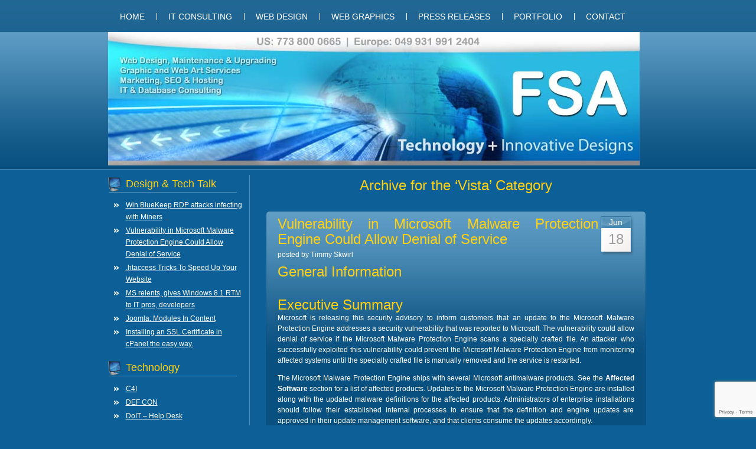

--- FILE ---
content_type: text/html; charset=UTF-8
request_url: https://fsadventures.com/topics/microsoft/vista
body_size: 7784
content:
<!DOCTYPE html PUBLIC "-//W3C//DTD XHTML 1.0 Transitional//EN" "http://www.w3.org/TR/xhtml1/DTD/xhtml1-transitional.dtd">
<html xmlns="http://www.w3.org/1999/xhtml" lang="en-US">
<head profile="http://gmpg.org/xfn/11">
<meta http-equiv="Content-Type" content="text/html; charset=UTF-8" />
<title>Vista &laquo;  FSA inc.</title>
<link rel="stylesheet" href="https://fsadventures.com/wp-content/themes/blue-server.1.0/blue-server/style.css" type="text/css" media="screen" />
<link rel="alternate" type="application/rss+xml" title="FSA inc. RSS Feed" href="https://fsadventures.com/feed" />
<link rel="alternate" type="application/atom+xml" title="FSA inc. Atom Feed" href="https://fsadventures.com/feed/atom" />
<link rel="pingback" href="https://fsadventures.com/xmlrpc.php" />
<meta name='robots' content='max-image-preview:large' />
	<style>img:is([sizes="auto" i], [sizes^="auto," i]) { contain-intrinsic-size: 3000px 1500px }</style>
	<link rel="alternate" type="application/rss+xml" title="FSA inc. &raquo; Vista Category Feed" href="https://fsadventures.com/topics/microsoft/vista/feed" />
<script type="text/javascript">
/* <![CDATA[ */
window._wpemojiSettings = {"baseUrl":"https:\/\/s.w.org\/images\/core\/emoji\/16.0.1\/72x72\/","ext":".png","svgUrl":"https:\/\/s.w.org\/images\/core\/emoji\/16.0.1\/svg\/","svgExt":".svg","source":{"concatemoji":"https:\/\/fsadventures.com\/wp-includes\/js\/wp-emoji-release.min.js?ver=0291b300799701d20c8fe6b97060f231"}};
/*! This file is auto-generated */
!function(s,n){var o,i,e;function c(e){try{var t={supportTests:e,timestamp:(new Date).valueOf()};sessionStorage.setItem(o,JSON.stringify(t))}catch(e){}}function p(e,t,n){e.clearRect(0,0,e.canvas.width,e.canvas.height),e.fillText(t,0,0);var t=new Uint32Array(e.getImageData(0,0,e.canvas.width,e.canvas.height).data),a=(e.clearRect(0,0,e.canvas.width,e.canvas.height),e.fillText(n,0,0),new Uint32Array(e.getImageData(0,0,e.canvas.width,e.canvas.height).data));return t.every(function(e,t){return e===a[t]})}function u(e,t){e.clearRect(0,0,e.canvas.width,e.canvas.height),e.fillText(t,0,0);for(var n=e.getImageData(16,16,1,1),a=0;a<n.data.length;a++)if(0!==n.data[a])return!1;return!0}function f(e,t,n,a){switch(t){case"flag":return n(e,"\ud83c\udff3\ufe0f\u200d\u26a7\ufe0f","\ud83c\udff3\ufe0f\u200b\u26a7\ufe0f")?!1:!n(e,"\ud83c\udde8\ud83c\uddf6","\ud83c\udde8\u200b\ud83c\uddf6")&&!n(e,"\ud83c\udff4\udb40\udc67\udb40\udc62\udb40\udc65\udb40\udc6e\udb40\udc67\udb40\udc7f","\ud83c\udff4\u200b\udb40\udc67\u200b\udb40\udc62\u200b\udb40\udc65\u200b\udb40\udc6e\u200b\udb40\udc67\u200b\udb40\udc7f");case"emoji":return!a(e,"\ud83e\udedf")}return!1}function g(e,t,n,a){var r="undefined"!=typeof WorkerGlobalScope&&self instanceof WorkerGlobalScope?new OffscreenCanvas(300,150):s.createElement("canvas"),o=r.getContext("2d",{willReadFrequently:!0}),i=(o.textBaseline="top",o.font="600 32px Arial",{});return e.forEach(function(e){i[e]=t(o,e,n,a)}),i}function t(e){var t=s.createElement("script");t.src=e,t.defer=!0,s.head.appendChild(t)}"undefined"!=typeof Promise&&(o="wpEmojiSettingsSupports",i=["flag","emoji"],n.supports={everything:!0,everythingExceptFlag:!0},e=new Promise(function(e){s.addEventListener("DOMContentLoaded",e,{once:!0})}),new Promise(function(t){var n=function(){try{var e=JSON.parse(sessionStorage.getItem(o));if("object"==typeof e&&"number"==typeof e.timestamp&&(new Date).valueOf()<e.timestamp+604800&&"object"==typeof e.supportTests)return e.supportTests}catch(e){}return null}();if(!n){if("undefined"!=typeof Worker&&"undefined"!=typeof OffscreenCanvas&&"undefined"!=typeof URL&&URL.createObjectURL&&"undefined"!=typeof Blob)try{var e="postMessage("+g.toString()+"("+[JSON.stringify(i),f.toString(),p.toString(),u.toString()].join(",")+"));",a=new Blob([e],{type:"text/javascript"}),r=new Worker(URL.createObjectURL(a),{name:"wpTestEmojiSupports"});return void(r.onmessage=function(e){c(n=e.data),r.terminate(),t(n)})}catch(e){}c(n=g(i,f,p,u))}t(n)}).then(function(e){for(var t in e)n.supports[t]=e[t],n.supports.everything=n.supports.everything&&n.supports[t],"flag"!==t&&(n.supports.everythingExceptFlag=n.supports.everythingExceptFlag&&n.supports[t]);n.supports.everythingExceptFlag=n.supports.everythingExceptFlag&&!n.supports.flag,n.DOMReady=!1,n.readyCallback=function(){n.DOMReady=!0}}).then(function(){return e}).then(function(){var e;n.supports.everything||(n.readyCallback(),(e=n.source||{}).concatemoji?t(e.concatemoji):e.wpemoji&&e.twemoji&&(t(e.twemoji),t(e.wpemoji)))}))}((window,document),window._wpemojiSettings);
/* ]]> */
</script>

<link rel='stylesheet' id='cf7ic_style-css' href='https://fsadventures.com/wp-content/plugins/contact-form-7-image-captcha/css/cf7ic-style.css?ver=3.3.7' type='text/css' media='all' />
<style id='wp-emoji-styles-inline-css' type='text/css'>

	img.wp-smiley, img.emoji {
		display: inline !important;
		border: none !important;
		box-shadow: none !important;
		height: 1em !important;
		width: 1em !important;
		margin: 0 0.07em !important;
		vertical-align: -0.1em !important;
		background: none !important;
		padding: 0 !important;
	}
</style>
<link rel='stylesheet' id='wp-block-library-css' href='https://fsadventures.com/wp-includes/css/dist/block-library/style.min.css?ver=0291b300799701d20c8fe6b97060f231' type='text/css' media='all' />
<style id='classic-theme-styles-inline-css' type='text/css'>
/*! This file is auto-generated */
.wp-block-button__link{color:#fff;background-color:#32373c;border-radius:9999px;box-shadow:none;text-decoration:none;padding:calc(.667em + 2px) calc(1.333em + 2px);font-size:1.125em}.wp-block-file__button{background:#32373c;color:#fff;text-decoration:none}
</style>
<style id='global-styles-inline-css' type='text/css'>
:root{--wp--preset--aspect-ratio--square: 1;--wp--preset--aspect-ratio--4-3: 4/3;--wp--preset--aspect-ratio--3-4: 3/4;--wp--preset--aspect-ratio--3-2: 3/2;--wp--preset--aspect-ratio--2-3: 2/3;--wp--preset--aspect-ratio--16-9: 16/9;--wp--preset--aspect-ratio--9-16: 9/16;--wp--preset--color--black: #000000;--wp--preset--color--cyan-bluish-gray: #abb8c3;--wp--preset--color--white: #ffffff;--wp--preset--color--pale-pink: #f78da7;--wp--preset--color--vivid-red: #cf2e2e;--wp--preset--color--luminous-vivid-orange: #ff6900;--wp--preset--color--luminous-vivid-amber: #fcb900;--wp--preset--color--light-green-cyan: #7bdcb5;--wp--preset--color--vivid-green-cyan: #00d084;--wp--preset--color--pale-cyan-blue: #8ed1fc;--wp--preset--color--vivid-cyan-blue: #0693e3;--wp--preset--color--vivid-purple: #9b51e0;--wp--preset--gradient--vivid-cyan-blue-to-vivid-purple: linear-gradient(135deg,rgba(6,147,227,1) 0%,rgb(155,81,224) 100%);--wp--preset--gradient--light-green-cyan-to-vivid-green-cyan: linear-gradient(135deg,rgb(122,220,180) 0%,rgb(0,208,130) 100%);--wp--preset--gradient--luminous-vivid-amber-to-luminous-vivid-orange: linear-gradient(135deg,rgba(252,185,0,1) 0%,rgba(255,105,0,1) 100%);--wp--preset--gradient--luminous-vivid-orange-to-vivid-red: linear-gradient(135deg,rgba(255,105,0,1) 0%,rgb(207,46,46) 100%);--wp--preset--gradient--very-light-gray-to-cyan-bluish-gray: linear-gradient(135deg,rgb(238,238,238) 0%,rgb(169,184,195) 100%);--wp--preset--gradient--cool-to-warm-spectrum: linear-gradient(135deg,rgb(74,234,220) 0%,rgb(151,120,209) 20%,rgb(207,42,186) 40%,rgb(238,44,130) 60%,rgb(251,105,98) 80%,rgb(254,248,76) 100%);--wp--preset--gradient--blush-light-purple: linear-gradient(135deg,rgb(255,206,236) 0%,rgb(152,150,240) 100%);--wp--preset--gradient--blush-bordeaux: linear-gradient(135deg,rgb(254,205,165) 0%,rgb(254,45,45) 50%,rgb(107,0,62) 100%);--wp--preset--gradient--luminous-dusk: linear-gradient(135deg,rgb(255,203,112) 0%,rgb(199,81,192) 50%,rgb(65,88,208) 100%);--wp--preset--gradient--pale-ocean: linear-gradient(135deg,rgb(255,245,203) 0%,rgb(182,227,212) 50%,rgb(51,167,181) 100%);--wp--preset--gradient--electric-grass: linear-gradient(135deg,rgb(202,248,128) 0%,rgb(113,206,126) 100%);--wp--preset--gradient--midnight: linear-gradient(135deg,rgb(2,3,129) 0%,rgb(40,116,252) 100%);--wp--preset--font-size--small: 13px;--wp--preset--font-size--medium: 20px;--wp--preset--font-size--large: 36px;--wp--preset--font-size--x-large: 42px;--wp--preset--spacing--20: 0.44rem;--wp--preset--spacing--30: 0.67rem;--wp--preset--spacing--40: 1rem;--wp--preset--spacing--50: 1.5rem;--wp--preset--spacing--60: 2.25rem;--wp--preset--spacing--70: 3.38rem;--wp--preset--spacing--80: 5.06rem;--wp--preset--shadow--natural: 6px 6px 9px rgba(0, 0, 0, 0.2);--wp--preset--shadow--deep: 12px 12px 50px rgba(0, 0, 0, 0.4);--wp--preset--shadow--sharp: 6px 6px 0px rgba(0, 0, 0, 0.2);--wp--preset--shadow--outlined: 6px 6px 0px -3px rgba(255, 255, 255, 1), 6px 6px rgba(0, 0, 0, 1);--wp--preset--shadow--crisp: 6px 6px 0px rgba(0, 0, 0, 1);}:where(.is-layout-flex){gap: 0.5em;}:where(.is-layout-grid){gap: 0.5em;}body .is-layout-flex{display: flex;}.is-layout-flex{flex-wrap: wrap;align-items: center;}.is-layout-flex > :is(*, div){margin: 0;}body .is-layout-grid{display: grid;}.is-layout-grid > :is(*, div){margin: 0;}:where(.wp-block-columns.is-layout-flex){gap: 2em;}:where(.wp-block-columns.is-layout-grid){gap: 2em;}:where(.wp-block-post-template.is-layout-flex){gap: 1.25em;}:where(.wp-block-post-template.is-layout-grid){gap: 1.25em;}.has-black-color{color: var(--wp--preset--color--black) !important;}.has-cyan-bluish-gray-color{color: var(--wp--preset--color--cyan-bluish-gray) !important;}.has-white-color{color: var(--wp--preset--color--white) !important;}.has-pale-pink-color{color: var(--wp--preset--color--pale-pink) !important;}.has-vivid-red-color{color: var(--wp--preset--color--vivid-red) !important;}.has-luminous-vivid-orange-color{color: var(--wp--preset--color--luminous-vivid-orange) !important;}.has-luminous-vivid-amber-color{color: var(--wp--preset--color--luminous-vivid-amber) !important;}.has-light-green-cyan-color{color: var(--wp--preset--color--light-green-cyan) !important;}.has-vivid-green-cyan-color{color: var(--wp--preset--color--vivid-green-cyan) !important;}.has-pale-cyan-blue-color{color: var(--wp--preset--color--pale-cyan-blue) !important;}.has-vivid-cyan-blue-color{color: var(--wp--preset--color--vivid-cyan-blue) !important;}.has-vivid-purple-color{color: var(--wp--preset--color--vivid-purple) !important;}.has-black-background-color{background-color: var(--wp--preset--color--black) !important;}.has-cyan-bluish-gray-background-color{background-color: var(--wp--preset--color--cyan-bluish-gray) !important;}.has-white-background-color{background-color: var(--wp--preset--color--white) !important;}.has-pale-pink-background-color{background-color: var(--wp--preset--color--pale-pink) !important;}.has-vivid-red-background-color{background-color: var(--wp--preset--color--vivid-red) !important;}.has-luminous-vivid-orange-background-color{background-color: var(--wp--preset--color--luminous-vivid-orange) !important;}.has-luminous-vivid-amber-background-color{background-color: var(--wp--preset--color--luminous-vivid-amber) !important;}.has-light-green-cyan-background-color{background-color: var(--wp--preset--color--light-green-cyan) !important;}.has-vivid-green-cyan-background-color{background-color: var(--wp--preset--color--vivid-green-cyan) !important;}.has-pale-cyan-blue-background-color{background-color: var(--wp--preset--color--pale-cyan-blue) !important;}.has-vivid-cyan-blue-background-color{background-color: var(--wp--preset--color--vivid-cyan-blue) !important;}.has-vivid-purple-background-color{background-color: var(--wp--preset--color--vivid-purple) !important;}.has-black-border-color{border-color: var(--wp--preset--color--black) !important;}.has-cyan-bluish-gray-border-color{border-color: var(--wp--preset--color--cyan-bluish-gray) !important;}.has-white-border-color{border-color: var(--wp--preset--color--white) !important;}.has-pale-pink-border-color{border-color: var(--wp--preset--color--pale-pink) !important;}.has-vivid-red-border-color{border-color: var(--wp--preset--color--vivid-red) !important;}.has-luminous-vivid-orange-border-color{border-color: var(--wp--preset--color--luminous-vivid-orange) !important;}.has-luminous-vivid-amber-border-color{border-color: var(--wp--preset--color--luminous-vivid-amber) !important;}.has-light-green-cyan-border-color{border-color: var(--wp--preset--color--light-green-cyan) !important;}.has-vivid-green-cyan-border-color{border-color: var(--wp--preset--color--vivid-green-cyan) !important;}.has-pale-cyan-blue-border-color{border-color: var(--wp--preset--color--pale-cyan-blue) !important;}.has-vivid-cyan-blue-border-color{border-color: var(--wp--preset--color--vivid-cyan-blue) !important;}.has-vivid-purple-border-color{border-color: var(--wp--preset--color--vivid-purple) !important;}.has-vivid-cyan-blue-to-vivid-purple-gradient-background{background: var(--wp--preset--gradient--vivid-cyan-blue-to-vivid-purple) !important;}.has-light-green-cyan-to-vivid-green-cyan-gradient-background{background: var(--wp--preset--gradient--light-green-cyan-to-vivid-green-cyan) !important;}.has-luminous-vivid-amber-to-luminous-vivid-orange-gradient-background{background: var(--wp--preset--gradient--luminous-vivid-amber-to-luminous-vivid-orange) !important;}.has-luminous-vivid-orange-to-vivid-red-gradient-background{background: var(--wp--preset--gradient--luminous-vivid-orange-to-vivid-red) !important;}.has-very-light-gray-to-cyan-bluish-gray-gradient-background{background: var(--wp--preset--gradient--very-light-gray-to-cyan-bluish-gray) !important;}.has-cool-to-warm-spectrum-gradient-background{background: var(--wp--preset--gradient--cool-to-warm-spectrum) !important;}.has-blush-light-purple-gradient-background{background: var(--wp--preset--gradient--blush-light-purple) !important;}.has-blush-bordeaux-gradient-background{background: var(--wp--preset--gradient--blush-bordeaux) !important;}.has-luminous-dusk-gradient-background{background: var(--wp--preset--gradient--luminous-dusk) !important;}.has-pale-ocean-gradient-background{background: var(--wp--preset--gradient--pale-ocean) !important;}.has-electric-grass-gradient-background{background: var(--wp--preset--gradient--electric-grass) !important;}.has-midnight-gradient-background{background: var(--wp--preset--gradient--midnight) !important;}.has-small-font-size{font-size: var(--wp--preset--font-size--small) !important;}.has-medium-font-size{font-size: var(--wp--preset--font-size--medium) !important;}.has-large-font-size{font-size: var(--wp--preset--font-size--large) !important;}.has-x-large-font-size{font-size: var(--wp--preset--font-size--x-large) !important;}
:where(.wp-block-post-template.is-layout-flex){gap: 1.25em;}:where(.wp-block-post-template.is-layout-grid){gap: 1.25em;}
:where(.wp-block-columns.is-layout-flex){gap: 2em;}:where(.wp-block-columns.is-layout-grid){gap: 2em;}
:root :where(.wp-block-pullquote){font-size: 1.5em;line-height: 1.6;}
</style>
<link rel='stylesheet' id='contact-form-7-css' href='https://fsadventures.com/wp-content/plugins/contact-form-7/includes/css/styles.css?ver=6.1.1' type='text/css' media='all' />
<script type="text/javascript" src="https://fsadventures.com/wp-includes/js/jquery/jquery.min.js?ver=3.7.1" id="jquery-core-js"></script>
<script type="text/javascript" src="https://fsadventures.com/wp-includes/js/jquery/jquery-migrate.min.js?ver=3.4.1" id="jquery-migrate-js"></script>
<link rel="https://api.w.org/" href="https://fsadventures.com/wp-json/" /><link rel="alternate" title="JSON" type="application/json" href="https://fsadventures.com/wp-json/wp/v2/categories/144" /><link rel="EditURI" type="application/rsd+xml" title="RSD" href="https://fsadventures.com/xmlrpc.php?rsd" />

<script type="text/javascript">
(function(url){
	if(/(?:Chrome\/26\.0\.1410\.63 Safari\/537\.31|WordfenceTestMonBot)/.test(navigator.userAgent)){ return; }
	var addEvent = function(evt, handler) {
		if (window.addEventListener) {
			document.addEventListener(evt, handler, false);
		} else if (window.attachEvent) {
			document.attachEvent('on' + evt, handler);
		}
	};
	var removeEvent = function(evt, handler) {
		if (window.removeEventListener) {
			document.removeEventListener(evt, handler, false);
		} else if (window.detachEvent) {
			document.detachEvent('on' + evt, handler);
		}
	};
	var evts = 'contextmenu dblclick drag dragend dragenter dragleave dragover dragstart drop keydown keypress keyup mousedown mousemove mouseout mouseover mouseup mousewheel scroll'.split(' ');
	var logHuman = function() {
		if (window.wfLogHumanRan) { return; }
		window.wfLogHumanRan = true;
		var wfscr = document.createElement('script');
		wfscr.type = 'text/javascript';
		wfscr.async = true;
		wfscr.src = url + '&r=' + Math.random();
		(document.getElementsByTagName('head')[0]||document.getElementsByTagName('body')[0]).appendChild(wfscr);
		for (var i = 0; i < evts.length; i++) {
			removeEvent(evts[i], logHuman);
		}
	};
	for (var i = 0; i < evts.length; i++) {
		addEvent(evts[i], logHuman);
	}
})('//fsadventures.com/?wordfence_lh=1&hid=FFC1C7DDA7535962B078B9D023657A81');
</script>
<script type='text/javascript'>
jQuery(document).ready(function() {
jQuery("#dropmenu ul").css({display: "none"}); // Opera Fix
jQuery("#dropmenu li").hover(function(){
		jQuery(this).find('ul:first').css({visibility: "visible",display: "none"}).show(100);
		},function(){
		jQuery(this).find('ul:first').css({visibility: "hidden"});
		});
});
</script>
<!--[if lte IE 6 ]>
<style type="text/css">

.time {

background: url(https://fsadventures.com/wp-content/themes/blue-server.1.0/blue-server/images/bg_date.png) top left no-repeat transparent;
_background-image: none;
filter:progid:DXImageTransform.Microsoft.AlphaImageLoader(enabled="true", sizingMethod="crop", src="https://fsadventures.com/wp-content/themes/blue-server.1.0/blue-server/images/bg_date.png");
}

.comment-l{

background: url(https://fsadventures.com/wp-content/themes/blue-server.1.0/blue-server/images/metadata-l.png) top left no-repeat transparent;
_background-image: none;
filter:progid:DXImageTransform.Microsoft.AlphaImageLoader(enabled="true", sizingMethod="crop", src="https://fsadventures.com/wp-content/themes/blue-server.1.0/blue-server/images/metadata-l.png");
}

.comment-r{

background: url(https://fsadventures.com/wp-content/themes/blue-server.1.0/blue-server/images/metadata-r.png) top left no-repeat transparent;
_background-image: none;
filter:progid:DXImageTransform.Microsoft.AlphaImageLoader(enabled="true", sizingMethod="crop", src="https://fsadventures.com/wp-content/themes/blue-server.1.0/blue-server/images/metadata-r.png");
}

</style>
<![endif]-->
</head>

<body>
<div id="container">
	<div id="main_container">
		<div id="content_box">
			<div id="menu">
					<div id="main_menu">
					<ul id="dropmenu">
			<li class="page_item" id="home"><a href="http://fsadventures.com/"><span>Home</span></a></li>
			<li class="page_item page-item-1526 page_item_has_children"><a href="https://fsadventures.com/">IT Consulting</a>
<ul class='children'>
	<li class="page_item page-item-1529"><a href="https://fsadventures.com/it-consulting/hardware">Hardware</a></li>
	<li class="page_item page-item-1531"><a href="https://fsadventures.com/it-consulting/marketing-seo">Marketing &#038; SEO</a></li>
</ul>
</li>
<li class="page_item page-item-1517 page_item_has_children"><a href="https://fsadventures.com/web-design">Web Design</a>
<ul class='children'>
	<li class="page_item page-item-1519"><a href="https://fsadventures.com/web-design/cms">CMS</a></li>
	<li class="page_item page-item-1521"><a href="https://fsadventures.com/web-design/databases">Databases</a></li>
	<li class="page_item page-item-1523"><a href="https://fsadventures.com/web-design/maintenance-programs">Maintenance Programs</a></li>
	<li class="page_item page-item-1513"><a href="https://fsadventures.com/web-design/web-hosting">Web Hosting</a></li>
</ul>
</li>
<li class="page_item page-item-1515"><a href="https://fsadventures.com/web-graphics">Web Graphics</a></li>
<li class="page_item page-item-1540"><a href="https://fsadventures.com/press-releases">Press Releases</a></li>
<li class="page_item page-item-1533"><a href="https://fsadventures.com/portfolio">Portfolio</a></li>
<li class="page_item page-item-1554"><a href="https://fsadventures.com/contact">Contact</a></li>
		</ul>
					</div>
					
			</div>
			<div id="header">
				</div>
			<div id="content_blog">
				<div id="nav">
						<div class="box-left">
							<div id="sidebar">
		<ul>
			
		<li id="recent-posts-3" class="widget widget_recent_entries">
		<h2 class="widgettitle">Design &#038; Tech Talk</h2>
		<ul>
											<li>
					<a href="https://fsadventures.com/archives/1564">Win BlueKeep RDP attacks infecting with Miners</a>
									</li>
											<li>
					<a href="https://fsadventures.com/archives/816">Vulnerability in Microsoft Malware Protection Engine Could Allow Denial of Service</a>
									</li>
											<li>
					<a href="https://fsadventures.com/archives/798">.htaccess Tricks To Speed Up Your Website</a>
									</li>
											<li>
					<a href="https://fsadventures.com/archives/796">MS relents, gives Windows 8.1 RTM to IT pros, developers</a>
									</li>
											<li>
					<a href="https://fsadventures.com/archives/724">Joomla: Modules In Content</a>
									</li>
											<li>
					<a href="https://fsadventures.com/archives/708">Installing an SSL Certificate in cPanel the easy way.</a>
									</li>
					</ul>

		</li><li id="linkcat-54" class="widget widget_links"><h2 class="widgettitle">Technology</h2>
	<ul class='xoxo blogroll'>
<li><a href="http://www.c4i.org/" title="Computer Security &amp; Intelligence">C4I</a></li>
<li><a href="http://www.defcon.org/html/links/dc-community.html" title="Whitehat programmers and code monkeys">DEF CON</a></li>
<li><a href="http://kb.wisc.edu/helpdesk/index.php" title="DoIT supports Mac OS 10.5.x and 10.6.x.">DoIT &#8211; Help Desk</a></li>
<li><a href="http://www.hackerwatch.org/" title="HackerWatch lets you report and share information that helps identify, combat, and prevent the spread of Internet threats and unwanted network traffic.">Hackerwatch.org</a></li>
<li><a href="http://www.howtogeek.com/tag/windows-7/" title="Articles written about Windows 7">How-to Geek</a></li>

	</ul>
</li>
		</ul>
	</div>

						</div>
				</div>
				<div id="main_content">
					<div class="box_text">							
	<div id="content" class="narrowcolumn">

		
 	   	  		<h2 class="pagetitle">Archive for the &#8216;Vista&#8217; Category</h2>
 	  

		<div class="navigation">
			<div class="alignleft"></div>
			<div class="alignright"></div>
		</div>

				<div class="post">
				<h3 id="post-816"></h3>
				<div class="bg_content_top"></div>
				<div class="bg_content_mid">
			  <div class="text_content">
			  <div class="title_content">
			 	<div class="title"><h2><a href="https://fsadventures.com/archives/816" rel="bookmark" title="Permanent Link to Vulnerability in Microsoft Malware Protection Engine Could Allow Denial of Service">Vulnerability in Microsoft Malware Protection Engine Could Allow Denial of Service</a></h2><span class="author">posted by Timmy Skwirl</span></div>
				 <div class="time">
					<span class="month">Jun</span>  
					  <span class="date">18</span>					  	  
				 </div>
			  </div>
			  <br clear="all" />
			  <div class="main_txt">
					<div class="entry">
					<div class="main">
					<h2 class="subheading"><a href="https://technet.microsoft.com/en-us/library/security/2974294">General Information</a></h2>
<h3 class="subheading">Executive Summary</h3>
<p>Microsoft is releasing this security advisory to inform customers that an update to the Microsoft Malware Protection Engine addresses a security vulnerability that was reported to Microsoft. The vulnerability could allow denial of service if the Microsoft Malware Protection Engine scans a specially crafted file. An attacker who successfully exploited this vulnerability could prevent the Microsoft Malware Protection Engine from monitoring affected systems until the specially crafted file is manually removed and the service is restarted.</p>
<p>The Microsoft Malware Protection Engine ships with several Microsoft antimalware products. See the <strong>Affected Software</strong> section for a list of affected products. Updates to the Microsoft Malware Protection Engine are installed along with the updated malware definitions for the affected products. Administrators of enterprise installations should follow their established internal processes to ensure that the definition and engine updates are approved in their update management software, and that clients consume the updates accordingly.</p>
<p>Typically, no action is required of enterprise administrators or end users to install updates for the Microsoft Malware Protection Engine, because the built-in mechanism for the automatic detection and deployment of updates will apply the update within 48 hours of release. The exact time frame depends on the software used, Internet connection, and infrastructure configuration. <a href="https://fsadventures.com/archives/816#more-816" class="more-link">Read More&#8230;</a></p>
					</div>
					</div>
			</div>
			</div>
		<div class="comment">
			
		<div class="container_metadata">
							<span></span>
							<div class="comment-cont">
								<div class="comment-l"></div>
								<div class="comment-m">
										<p class="postmetadata">
							
											<span><span>Comments Off<span class="screen-reader-text"> on Vulnerability in Microsoft Malware Protection Engine Could Allow Denial of Service</span></span></span>
										</p>
								</div>
								<div class="comment-r"></div>
							</div>
							</div>
		
			
		</div>
		<br clear="left" class="clear" />
	</div>
	<div class="bg_content_bottom"></div>
	</div>

		
		<div class="navigation">
			<div class="alignleft"></div>
			<div class="alignright"></div>
		</div>
	
	</div>


					</div>
						
			</div>
			</div>
			<div id="footer">
					<div class="footer_txt">			
Copyright &copy 1996-<script language="JavaScript" type="text/javascript">
			
var d = new Date();
document.write(d.getFullYear());
			  // end hiding 
			</script>
			FSA inc.. All Rights Reserved.<br/>
			Questions and Comments <a href="mailto:info@fsadventures.com/">Answered here in a timely fashion </a> | Powered by <a href="http://fsadventures.com/">FSA</a></div>
			</div>
		</div>
	</div>
</div>
<script type="speculationrules">
{"prefetch":[{"source":"document","where":{"and":[{"href_matches":"\/*"},{"not":{"href_matches":["\/wp-*.php","\/wp-admin\/*","\/wp-content\/uploads\/*","\/wp-content\/*","\/wp-content\/plugins\/*","\/wp-content\/themes\/blue-server.1.0\/blue-server\/*","\/*\\?(.+)"]}},{"not":{"selector_matches":"a[rel~=\"nofollow\"]"}},{"not":{"selector_matches":".no-prefetch, .no-prefetch a"}}]},"eagerness":"conservative"}]}
</script>
<script type="text/javascript" src="https://fsadventures.com/wp-includes/js/dist/hooks.min.js?ver=4d63a3d491d11ffd8ac6" id="wp-hooks-js"></script>
<script type="text/javascript" src="https://fsadventures.com/wp-includes/js/dist/i18n.min.js?ver=5e580eb46a90c2b997e6" id="wp-i18n-js"></script>
<script type="text/javascript" id="wp-i18n-js-after">
/* <![CDATA[ */
wp.i18n.setLocaleData( { 'text direction\u0004ltr': [ 'ltr' ] } );
wp.i18n.setLocaleData( { 'text direction\u0004ltr': [ 'ltr' ] } );
/* ]]> */
</script>
<script type="text/javascript" src="https://fsadventures.com/wp-content/plugins/contact-form-7/includes/swv/js/index.js?ver=6.1.1" id="swv-js"></script>
<script type="text/javascript" id="contact-form-7-js-before">
/* <![CDATA[ */
var wpcf7 = {
    "api": {
        "root": "https:\/\/fsadventures.com\/wp-json\/",
        "namespace": "contact-form-7\/v1"
    },
    "cached": 1
};
/* ]]> */
</script>
<script type="text/javascript" src="https://fsadventures.com/wp-content/plugins/contact-form-7/includes/js/index.js?ver=6.1.1" id="contact-form-7-js"></script>
<script type="text/javascript" src="https://www.google.com/recaptcha/api.js?render=6LcJeMAUAAAAAM5bBizZx8p_y2x3vytfdJPTUzjD&amp;ver=3.0" id="google-recaptcha-js"></script>
<script type="text/javascript" src="https://fsadventures.com/wp-includes/js/dist/vendor/wp-polyfill.min.js?ver=3.15.0" id="wp-polyfill-js"></script>
<script type="text/javascript" id="wpcf7-recaptcha-js-before">
/* <![CDATA[ */
var wpcf7_recaptcha = {
    "sitekey": "6LcJeMAUAAAAAM5bBizZx8p_y2x3vytfdJPTUzjD",
    "actions": {
        "homepage": "homepage",
        "contactform": "contactform"
    }
};
/* ]]> */
</script>
<script type="text/javascript" src="https://fsadventures.com/wp-content/plugins/contact-form-7/modules/recaptcha/index.js?ver=6.1.1" id="wpcf7-recaptcha-js"></script>
</body>
</html>

<!-- Page cached by LiteSpeed Cache 7.5.0.1 on 2025-11-27 21:24:48 -->

--- FILE ---
content_type: text/html; charset=utf-8
request_url: https://www.google.com/recaptcha/api2/anchor?ar=1&k=6LcJeMAUAAAAAM5bBizZx8p_y2x3vytfdJPTUzjD&co=aHR0cHM6Ly9mc2FkdmVudHVyZXMuY29tOjQ0Mw..&hl=en&v=TkacYOdEJbdB_JjX802TMer9&size=invisible&anchor-ms=20000&execute-ms=15000&cb=8ifbh7smvktk
body_size: 46757
content:
<!DOCTYPE HTML><html dir="ltr" lang="en"><head><meta http-equiv="Content-Type" content="text/html; charset=UTF-8">
<meta http-equiv="X-UA-Compatible" content="IE=edge">
<title>reCAPTCHA</title>
<style type="text/css">
/* cyrillic-ext */
@font-face {
  font-family: 'Roboto';
  font-style: normal;
  font-weight: 400;
  src: url(//fonts.gstatic.com/s/roboto/v18/KFOmCnqEu92Fr1Mu72xKKTU1Kvnz.woff2) format('woff2');
  unicode-range: U+0460-052F, U+1C80-1C8A, U+20B4, U+2DE0-2DFF, U+A640-A69F, U+FE2E-FE2F;
}
/* cyrillic */
@font-face {
  font-family: 'Roboto';
  font-style: normal;
  font-weight: 400;
  src: url(//fonts.gstatic.com/s/roboto/v18/KFOmCnqEu92Fr1Mu5mxKKTU1Kvnz.woff2) format('woff2');
  unicode-range: U+0301, U+0400-045F, U+0490-0491, U+04B0-04B1, U+2116;
}
/* greek-ext */
@font-face {
  font-family: 'Roboto';
  font-style: normal;
  font-weight: 400;
  src: url(//fonts.gstatic.com/s/roboto/v18/KFOmCnqEu92Fr1Mu7mxKKTU1Kvnz.woff2) format('woff2');
  unicode-range: U+1F00-1FFF;
}
/* greek */
@font-face {
  font-family: 'Roboto';
  font-style: normal;
  font-weight: 400;
  src: url(//fonts.gstatic.com/s/roboto/v18/KFOmCnqEu92Fr1Mu4WxKKTU1Kvnz.woff2) format('woff2');
  unicode-range: U+0370-0377, U+037A-037F, U+0384-038A, U+038C, U+038E-03A1, U+03A3-03FF;
}
/* vietnamese */
@font-face {
  font-family: 'Roboto';
  font-style: normal;
  font-weight: 400;
  src: url(//fonts.gstatic.com/s/roboto/v18/KFOmCnqEu92Fr1Mu7WxKKTU1Kvnz.woff2) format('woff2');
  unicode-range: U+0102-0103, U+0110-0111, U+0128-0129, U+0168-0169, U+01A0-01A1, U+01AF-01B0, U+0300-0301, U+0303-0304, U+0308-0309, U+0323, U+0329, U+1EA0-1EF9, U+20AB;
}
/* latin-ext */
@font-face {
  font-family: 'Roboto';
  font-style: normal;
  font-weight: 400;
  src: url(//fonts.gstatic.com/s/roboto/v18/KFOmCnqEu92Fr1Mu7GxKKTU1Kvnz.woff2) format('woff2');
  unicode-range: U+0100-02BA, U+02BD-02C5, U+02C7-02CC, U+02CE-02D7, U+02DD-02FF, U+0304, U+0308, U+0329, U+1D00-1DBF, U+1E00-1E9F, U+1EF2-1EFF, U+2020, U+20A0-20AB, U+20AD-20C0, U+2113, U+2C60-2C7F, U+A720-A7FF;
}
/* latin */
@font-face {
  font-family: 'Roboto';
  font-style: normal;
  font-weight: 400;
  src: url(//fonts.gstatic.com/s/roboto/v18/KFOmCnqEu92Fr1Mu4mxKKTU1Kg.woff2) format('woff2');
  unicode-range: U+0000-00FF, U+0131, U+0152-0153, U+02BB-02BC, U+02C6, U+02DA, U+02DC, U+0304, U+0308, U+0329, U+2000-206F, U+20AC, U+2122, U+2191, U+2193, U+2212, U+2215, U+FEFF, U+FFFD;
}
/* cyrillic-ext */
@font-face {
  font-family: 'Roboto';
  font-style: normal;
  font-weight: 500;
  src: url(//fonts.gstatic.com/s/roboto/v18/KFOlCnqEu92Fr1MmEU9fCRc4AMP6lbBP.woff2) format('woff2');
  unicode-range: U+0460-052F, U+1C80-1C8A, U+20B4, U+2DE0-2DFF, U+A640-A69F, U+FE2E-FE2F;
}
/* cyrillic */
@font-face {
  font-family: 'Roboto';
  font-style: normal;
  font-weight: 500;
  src: url(//fonts.gstatic.com/s/roboto/v18/KFOlCnqEu92Fr1MmEU9fABc4AMP6lbBP.woff2) format('woff2');
  unicode-range: U+0301, U+0400-045F, U+0490-0491, U+04B0-04B1, U+2116;
}
/* greek-ext */
@font-face {
  font-family: 'Roboto';
  font-style: normal;
  font-weight: 500;
  src: url(//fonts.gstatic.com/s/roboto/v18/KFOlCnqEu92Fr1MmEU9fCBc4AMP6lbBP.woff2) format('woff2');
  unicode-range: U+1F00-1FFF;
}
/* greek */
@font-face {
  font-family: 'Roboto';
  font-style: normal;
  font-weight: 500;
  src: url(//fonts.gstatic.com/s/roboto/v18/KFOlCnqEu92Fr1MmEU9fBxc4AMP6lbBP.woff2) format('woff2');
  unicode-range: U+0370-0377, U+037A-037F, U+0384-038A, U+038C, U+038E-03A1, U+03A3-03FF;
}
/* vietnamese */
@font-face {
  font-family: 'Roboto';
  font-style: normal;
  font-weight: 500;
  src: url(//fonts.gstatic.com/s/roboto/v18/KFOlCnqEu92Fr1MmEU9fCxc4AMP6lbBP.woff2) format('woff2');
  unicode-range: U+0102-0103, U+0110-0111, U+0128-0129, U+0168-0169, U+01A0-01A1, U+01AF-01B0, U+0300-0301, U+0303-0304, U+0308-0309, U+0323, U+0329, U+1EA0-1EF9, U+20AB;
}
/* latin-ext */
@font-face {
  font-family: 'Roboto';
  font-style: normal;
  font-weight: 500;
  src: url(//fonts.gstatic.com/s/roboto/v18/KFOlCnqEu92Fr1MmEU9fChc4AMP6lbBP.woff2) format('woff2');
  unicode-range: U+0100-02BA, U+02BD-02C5, U+02C7-02CC, U+02CE-02D7, U+02DD-02FF, U+0304, U+0308, U+0329, U+1D00-1DBF, U+1E00-1E9F, U+1EF2-1EFF, U+2020, U+20A0-20AB, U+20AD-20C0, U+2113, U+2C60-2C7F, U+A720-A7FF;
}
/* latin */
@font-face {
  font-family: 'Roboto';
  font-style: normal;
  font-weight: 500;
  src: url(//fonts.gstatic.com/s/roboto/v18/KFOlCnqEu92Fr1MmEU9fBBc4AMP6lQ.woff2) format('woff2');
  unicode-range: U+0000-00FF, U+0131, U+0152-0153, U+02BB-02BC, U+02C6, U+02DA, U+02DC, U+0304, U+0308, U+0329, U+2000-206F, U+20AC, U+2122, U+2191, U+2193, U+2212, U+2215, U+FEFF, U+FFFD;
}
/* cyrillic-ext */
@font-face {
  font-family: 'Roboto';
  font-style: normal;
  font-weight: 900;
  src: url(//fonts.gstatic.com/s/roboto/v18/KFOlCnqEu92Fr1MmYUtfCRc4AMP6lbBP.woff2) format('woff2');
  unicode-range: U+0460-052F, U+1C80-1C8A, U+20B4, U+2DE0-2DFF, U+A640-A69F, U+FE2E-FE2F;
}
/* cyrillic */
@font-face {
  font-family: 'Roboto';
  font-style: normal;
  font-weight: 900;
  src: url(//fonts.gstatic.com/s/roboto/v18/KFOlCnqEu92Fr1MmYUtfABc4AMP6lbBP.woff2) format('woff2');
  unicode-range: U+0301, U+0400-045F, U+0490-0491, U+04B0-04B1, U+2116;
}
/* greek-ext */
@font-face {
  font-family: 'Roboto';
  font-style: normal;
  font-weight: 900;
  src: url(//fonts.gstatic.com/s/roboto/v18/KFOlCnqEu92Fr1MmYUtfCBc4AMP6lbBP.woff2) format('woff2');
  unicode-range: U+1F00-1FFF;
}
/* greek */
@font-face {
  font-family: 'Roboto';
  font-style: normal;
  font-weight: 900;
  src: url(//fonts.gstatic.com/s/roboto/v18/KFOlCnqEu92Fr1MmYUtfBxc4AMP6lbBP.woff2) format('woff2');
  unicode-range: U+0370-0377, U+037A-037F, U+0384-038A, U+038C, U+038E-03A1, U+03A3-03FF;
}
/* vietnamese */
@font-face {
  font-family: 'Roboto';
  font-style: normal;
  font-weight: 900;
  src: url(//fonts.gstatic.com/s/roboto/v18/KFOlCnqEu92Fr1MmYUtfCxc4AMP6lbBP.woff2) format('woff2');
  unicode-range: U+0102-0103, U+0110-0111, U+0128-0129, U+0168-0169, U+01A0-01A1, U+01AF-01B0, U+0300-0301, U+0303-0304, U+0308-0309, U+0323, U+0329, U+1EA0-1EF9, U+20AB;
}
/* latin-ext */
@font-face {
  font-family: 'Roboto';
  font-style: normal;
  font-weight: 900;
  src: url(//fonts.gstatic.com/s/roboto/v18/KFOlCnqEu92Fr1MmYUtfChc4AMP6lbBP.woff2) format('woff2');
  unicode-range: U+0100-02BA, U+02BD-02C5, U+02C7-02CC, U+02CE-02D7, U+02DD-02FF, U+0304, U+0308, U+0329, U+1D00-1DBF, U+1E00-1E9F, U+1EF2-1EFF, U+2020, U+20A0-20AB, U+20AD-20C0, U+2113, U+2C60-2C7F, U+A720-A7FF;
}
/* latin */
@font-face {
  font-family: 'Roboto';
  font-style: normal;
  font-weight: 900;
  src: url(//fonts.gstatic.com/s/roboto/v18/KFOlCnqEu92Fr1MmYUtfBBc4AMP6lQ.woff2) format('woff2');
  unicode-range: U+0000-00FF, U+0131, U+0152-0153, U+02BB-02BC, U+02C6, U+02DA, U+02DC, U+0304, U+0308, U+0329, U+2000-206F, U+20AC, U+2122, U+2191, U+2193, U+2212, U+2215, U+FEFF, U+FFFD;
}

</style>
<link rel="stylesheet" type="text/css" href="https://www.gstatic.com/recaptcha/releases/TkacYOdEJbdB_JjX802TMer9/styles__ltr.css">
<script nonce="xjFoWd6eEFMKPnopkhBC-Q" type="text/javascript">window['__recaptcha_api'] = 'https://www.google.com/recaptcha/api2/';</script>
<script type="text/javascript" src="https://www.gstatic.com/recaptcha/releases/TkacYOdEJbdB_JjX802TMer9/recaptcha__en.js" nonce="xjFoWd6eEFMKPnopkhBC-Q">
      
    </script></head>
<body><div id="rc-anchor-alert" class="rc-anchor-alert"></div>
<input type="hidden" id="recaptcha-token" value="[base64]">
<script type="text/javascript" nonce="xjFoWd6eEFMKPnopkhBC-Q">
      recaptcha.anchor.Main.init("[\x22ainput\x22,[\x22bgdata\x22,\x22\x22,\[base64]/MjU1OmY/[base64]/[base64]/[base64]/[base64]/bmV3IGdbUF0oelswXSk6ST09Mj9uZXcgZ1tQXSh6WzBdLHpbMV0pOkk9PTM/bmV3IGdbUF0oelswXSx6WzFdLHpbMl0pOkk9PTQ/[base64]/[base64]/[base64]/[base64]/[base64]/[base64]/[base64]\\u003d\x22,\[base64]\\u003d\x22,\[base64]/[base64]/[base64]/DtTQiS8O/XEzDjcO4U8KMIsKmw5/[base64]/Gl7CpMKpWVPCrcK1a8KldcO1wplDacKObVgDw4HDi3DDjgwlw78PRSFiw6tjwqDDsk/DmQooFEVPw6vDu8KDw4gxwoc2EsK0wqMvwprCg8O2w7vDkyzDgsOIw6TCjlICBD/CrcOSw4NpbMO7w655w7PCsRBew7Vdc1d/OMO2wqVLwoDChMK0w4pufMKlOcObesKTInxNw54Xw4/CncOrw6vCoU/CnlxoXFoow4rCmx8Jw69tJ8KbwqBJFMKPHDFhS2EDU8K4wonCpAYJDcK/wrRRfMOND8K6wobDtWosw6zCm8K1wqFFw78/XcOlwrzCkzrCs8KPwrPDhMO1RcKSWgLDrzDCqiHDocKUwpnCgsORw74WwoM2w5jCrGXCksOLwoLDnn3Do8KkCm4fwqA/w5h1Z8KcwpAqVsOEw4DDsizDv1fDq24iw6VSwrzDmxHDvcOWecO/wqjClcKOw7VREybDpyZwwqpYwrR2wqVEw6prF8OxQR/CscOSw4jDrMKSflB/[base64]/Cg8OaIMKrwoPChRU0JSBRZsKmw6dpaAIGwr53UcOEw4fCjsO9BBXDv8OBRcK8fMKaH3gXwo/CtcKof3fCkcKWP0zCg8KeWMKVwpAqXzrCisO6wq3Dk8OCUMKyw5ICw7ZbHBUcF1lXw4DCi8OsX3ppSMO1w4zCtsOIwq5pwqXCoVBxEcKTw4RHAV7Cq8O3w5XCnm/DogPDjMObwqRRB0BVwpArwrDDlcKaw7gDw47DqiEnworCi8ORI1FBwpJvw7A1w7kmwoJ1JMO3wo9vW3IZCEnCshQrH0Q+wovCjVtjPk7DhyXDiMKlBcOLdlbChWJyNMKzwpDCsDEPw7PCoi/[base64]/[base64]/Co2lXw5VvwqF+wqlgRcOSNVQhQBg0w7w6BB/DmcK+bcO2wpXDncKrwpl4BnbDvRvDuXtUIRPDtcOZa8KJwoMdDcOtbMOJGMK9wpkFCgJKXEDCr8Kxwqxpwp7Ch8KAwqoXwodFw4V9JMK5w64Ue8K9wpMIPWnCrgJOc2vCvUfChClmw5PChBbDlMK2w4TCgx0yRcKoEkdHdsO0dcK+wpPDqsO/[base64]/DscOrwp3DrjjDunJFIQYOGhTCvW/Ck8KkITRZw6zDr8KiNgI9BMOHH3AOwpZrw4heIcOXw77Csg02wpNkcgDDiRPCjMO/[base64]/DoUoIw4BQwrNuCcK4w5wJwrLChAQrHRZCwo/DvknCv3xZwr0OwrzDicKzCcKrwpUhw5NEWcOTw6hCwr4Ww5rCkHXDisOWwoFSBj4yw6ZPBFrDvXvDgEpVAhJnw5pjH2BUwqsYPMOcXsKIwq/CsEvDlMKHwpnDv8OMwqFyYC/[base64]/[base64]/[base64]/CjMKjBMKsw7kpw4VXw6JJT20kwrjDscKTw5TDh28Fw7hSwphDw6cCwo/CkBzCpizDlcKlUE/CrMO2Y3/CmcOyKi/Dh8OXdjtWVWpcwprDlD84w5MDw4dmw4IDw5RGQTLCiXgkTsOewqPCjMONZsKPfjvDkHNuw7EMwr7CisOQMHZBw7PCmsOsAmLDgMKRw4XCuHLDq8KYwpESFMONw6BvRg/DksK8wrLDjzrCvRbDtsOIKHHCpcOjB3DDocK9w5dnwqnCgSgGwofCtF/DnAjDmMOQw5/DtGwgw4XDvsKfwqjDrFfCvcKlw4bDgcOXcsKiCw0IKcOORlNrHX4gw4xdw4/DqhHCt3nDhMOZOyHDpxjCssOyEMOywqzCv8Kqw40yw7LCu2XCpnJsan8UwqLDjCTDl8K+w5zCqMKjK8Oow4cIZw5qw4B1QX9eUx1bAMOuPzbDu8KMSzgDwpYKwo/Dg8KOSsK3bDzDlAxBw7QCHVfCqXI/ZMOLwrTDsEjDiXxnQcKoUBApw5TDqFgew4gvS8KywqHCpMOhJcOBw5nCoFPDv15dw6ZowonDgcO1wrFvB8KMw4nDvMK4w4IvLcKadsO4J33CrjHCiMKow4hwV8O6DsKrw7cDMsKIwpfCqHUtwqXDtADDniM2JT0EwpQYOcKew6/DhAnDjMK+wqLCjxAKAMKAHsKlPmPDmyLCrwYtXiTDnXNcMMOHFAvDpMObwotzFlfCvj7DiCzCucOEHsKFG8Kqw4bDs8OAwqEqFmdwwr/[base64]/Dvi91w5ILRwt1czzDgzDCrWPCl8O2wo8/[base64]/UcKlw4p/XMKuHsOVZkd2wrLCliTCkMKzw48UcVYjVUwRw6DDvMKrw4/CtMOSCUDDmXQyUcKywpNSTsOLw4LDuBFqw53DqcKpAioAw7Y+ScKrCsKhw4ZKKX3Dt39yTsO0BlXCisKvB8KwYVvDmlTDh8OvZT00w6RcwoTCqijChA/CjjrCgsOJwqjCgsKGMsOzwqhaFcORw4EXwrtCTMOwHQHCnQMtwqLDlsKFw4vDn2nCg0rCulNHPMOKfMK9FSPDvsOAwotJw746VR7CiDvCocKKwpLCqcKiwoTDvsKBwrzCq3rDiDAqMy/CsgZqw5LDrsOZL2l0PB1ww6zCmsOsw7EURcOSbcOpNGA2wpPDj8KCwpzDlcKPeC/[base64]/DiizCucKENVYJw6c6KMKowrdKanvCnkvCp3gAwrzDswjDi0vCtcKsacO6wplnwojCo1bCpGPDi8KuCjbDocOif8K1w4HDolVGPFXCrMOSPm7Cv2o/w4XDk8KvDnjDs8O9w58WwqwPLcKwCsKCUU7Cq3fCoRANw6N+bCnCrMKKw4rCqcOHw6TDgMO7w6IywopEwrjCpcOxwrHChcOywqcEw7DCtzvCi2BRw63DlMKAwq/Dt8KuwrrDsMKLJVXDjsKpZ0UkEsKKFsO/BTHCtMOWw7Frw6rDpsKVwpXCiUoCdsKLQMK5wr7ClMKLCzvChhVlw6nDnMKcwqTDhsKNwocDw5IHwqPDlsO1w6vDicKmIMKAaAXDvMKAJMKnVFjDucK+D1/CiMKaemTCmMKjUcOmc8OqwqMEw7ccwrpMwrTDvRXCgsOLEsKQw6zDpRXDrCc+LynDrl8cWSrDox7CtmrDtT/DvsKBw7JIw7LCjcKCwqYvw4Y/ezBkwqATOMOPNcO2N8KLwqI4w4s2wqPCjj/DkMO3fsKowqrCq8OFwrtkX3bCrxTCicOLwpPDoQkeMSd1w4tSLcKSw7ZFFsO7woFswpBLXcO7EgoGwrPDn8KACMObw4tLazLCiB/ClTzCnXUPdSHCs0jDqMOhQ3kEw4dCwoXCpVQuQTU4FcKYGSbDg8OdTcOgw5JhfcO0wolww4jDgsKWw5Etw7lIw70afsKbw7VsDl7DiAFgwohswrXCrsKFIE5oD8OQOx7DnlDCrjt+LRslwoVlwq7CgwHDrgDDkUFbwqXCnU/[base64]/DjcKEw7l7wrBxw57DkMKORsKaw4/CrEHCucKgWw3DncK+wpIzOQzCgMK5N8OpL8OIw6XCvcKPcQnDpXLClsKEw5kJwr9Fw7VKVWskfxlTwr3CvEDCqR1CSmlIwo4zIj4JIcK+IVdzwrUZPhhbw7UrVMOCQ8KIb2bDu0/CkMOUwr/Di2zCl8OWFzMAJmHClsKZw7DDncKnX8KUOsOSw6rCmmjDq8KHJGXCiMK/RcORwpzDgcKXaF7ChSfDk0bDosKYfcKrbcKVdcKzwpUnN8OmwrrCj8OTQynDlgAMwrHCmHcPwqRiw7/Dm8Kbw4QXJ8OEwqXDu3XCrUXDhsKHcWdlQsKqw6/DtcKHT2N4w7TClMKZw59qGcOGw4XDhVNqw57DkQccwpvDlzskwp1nBcK0wpA+w4FMdMOrOFXCtXceYcK9wqDDksOXw7bCisK2w5hKYGzCoMKKwpLDgAV0dcKFw41CEMKaw6hHY8KEw77DihA/w4swwqHDiidbfsKVwrvDvcOEcMOKwoDCiMO5aMKrw4zDhCdLRX8yQynCo8O9w7pkKcOiFBNOw5zDjGTDvjLDtlEacMK8w5cBVcKXwow9w7XDr8OyL1HDqsKjeG3Cs2/CiMOhU8OBw4rCg0kXwpXCscOww5bDgcKtwqDCh14kPsO/OU0rw77Cr8OnwrnDrcOGwp/DpcKIwpg2w7JGVMKSw4fCoxoABnI6w78If8Kew4DCl8KEw69pwpDCmsONccOiwqPCgcO9S1PDqsKIwpU8w7sYw61aYVImwoJFBlsgDcKEbWjDjlomBmNUw4nDgMOGQMOUVMOOw4Mjw4Z9w4/CnMK5wrLCh8KlKVPCr0zDrnZVV0nDpcOhwrkAEwBxw5PChgdAwqjClsOyGMO5wrAJwqd1wqQUwrsOwofDpGXCl3/DrBfDiyrCv0h3EsOlJ8K2awHDgAfDjxoIcMKMwo3CssKNw6QtRsOMKcOswqHCncKaKU3DtMOpwpwbwpZAwprCkMO4b1DCp8KGC8Kyw67DhcKSwoIkwpw8CwnDh8KYZ3DCqgjCs2ZscH5eVsOiw4jDs2RnOF/[base64]/CnX3DlnocMFAiwqR9OS8qwqHDmcOSwr98w4Aiw6zDjMKFw7YDwoECw73DqB3Cj2PCpcKeworDtybCpmXDg8O4wo4swoBkwpBYLcO6wrbDry4SWMKtw5JDXsOhP8OOf8KpdCxQMMKvEsOEaUoBfnlUw5lcw4XDlVMIS8KlQWwowr96OETDuB/DisOWw7sqwqLCvcOxworDoWzCu09/wpR0Z8Ksw6xcw6DDkcOAD8K4w7DCvSYfw6IUL8KEw7ADY2Ixw7TDpMODKMO1w4I+QDzDhMOXeMKPwovCusK+wq8iDsKWwoPDo8K5T8K2ATHDoMOyw7TCvSDDmE/CtMKBwqPCtsOAdMOawo/Cn8O0c2HDqWzDvyvCm8OCwoBCwofDgiQ7w4tWwrVVNMKFwpHCpFPDqsKIM8KeMz9WMMKTGxLCl8OrGDp1C8KPMcKfw68WwpXCjTZbBsO/[base64]/DnA7CrmJjC8KpFW3DnSh0w49Uw4lRwqHDiEJKwrEAwqXDncK9wp1EwpnCtMKsEzlSJMKpcMOmBsKlwrPCpH7DoQDCpCc0wpfColPDmVEYS8KHw6XCm8KHw4/ChcOZw6fChMODdMKtwoDDp3fDphPDnsOXcMKtG8OKDFNww57DqGLDrsOyOMKzYsK5F3AtWMKPbsK1JRrDkwAESsKdw53DisOYwqLCkFYEw6ELw6sXw55ew6HDlRnDhXchw5jDmx/CjcOOJkwdw4JbwrsawqUXPsKLwoowT8KfwqzDncOyRsK/LnNjw6jDicKrABtaOl3CnsKpw6rCvC7DpDbCk8KkYxTCjsKXwqvCsCIcKsODw6omEGpIf8K4wq/CkCLCsHExwoB9XsKudCd1w7zDtMOwSVs0HlfCt8KMTmDCpQPCmMOBScOUQjlnwrlSHMKsw7XCuRdCLcO9JcKFdE7Cs8OTwo9rw4XDqmrDpsKawoQyWAtIw6bDhsK6w7pvw7hPFsOXRTdBwrzDmcK2EnfDqSDCmz9AZcOhw7N2N8OKfVJ2w6/DgiwsZMK4TcKCwpvDpMOTD8KawrPDn2/CpsOcGFwNXRIddmbDnyPCuMKvNsKuKcOaZl3Dt14IbS87AcO5w5U4w6/DuS0OHApaFMOEwpBIQWNYESJ/[base64]/wq/[base64]/CswkWTMOuUMO3VsKUw6lBw4rDjRRWw4XDhcK8Q8KlBMO/[base64]/w7kgcwZLwpjCmks0WXrClBojwptZwpXDjk0nwoIAHjlaw5cmwrbDuMK/w5HDrX5mwrYEJMKUwr8HRMKvw7rCh8KNacKEw5AeUB02w6PDusOjdQ7CnMK3w5xzw4/DpHAuwplFNsKrwoPCkcKFHcOFETnCj1ZSTUPDkcKuMXvCmnrDn8Kjw7zDmsKqwrhMUCDClkfChnIhwpd4Y8KPKcKiJUzCrMK3wp4sw7VAfG/DsFPCu8KGSAxKThMsD1LCg8KHw5Qnw47CjsKuwoIvNXktMGIzXMOgXcOGw51fT8Kmw58gwrZ3w6/DvwTDmTzDl8K4TFs7w4vCgR9Sw4LDsMKgw5I2w4FfF8OqwowWC8KEw4Qxw43CjMOiYsKPw5fDtMKTW8OZKMKBUcOPEQLCthbDujhSw7PCljZCAlXDp8OQMMODw5V9wrw8bsOhw6XDkcKWew/CgQt8w7/DmW3DgX0Awq5fwrzCv0IiKSpow5HDsWlkwrDDusKcw74iwrNGw47CsMKQQHElECrDhm5eesOAPsK4S3zCiMOxbn9Uw73DrsO/[base64]/Ct1dOP211w4V8wpByAnB4YXYow5Qaw415w7/Du1oiK3HChcKpw4oVw7QMw77CnMKSwpbDnsOWa8KVcydWw4Faw6UQw58Kwp0pwpjDh2jCknTDiMOEwq4jHnRSwp/DlMKGQMOte28ZwrBBGilWEMOyOl0DG8O1IcOkwpHDqsKIXULDlcKkXC9ZW3xYw5DCkinDqHjDmQEuT8K2BQzDjE46RcKqGsOgJ8OGw5nDmcK1DGYgw6TCrsOAwoomXiAOfn/CsWZCwqTCg8KaAErCiXkcLhXDvQ3Dg8KCJCdHNlXDpktzw7MnwqPCoMOawr/DlVHDj8K4X8OTw5TClCYhwp3DrFrDtkU2ZFbDsSpCwqwHPcOaw60zw41dwrY7w6oFw7NJG8Kpw4k8w6/DkwoQEDDCjMKwVcOaJ8Opwoo7IsOwJQHCulgqwpnCgTLDv2hVwrA9w48OABQzIF/Cn3DDmcKLLsOIUEPDlsKbw4t0CitVw73CmMKQayXDkDMgw7TDscKyw5HCgsKtZcKDZFlbAxF/[base64]/DnSB5wpJcSMKWKSItDMKSwqHDgsOZwqHDn8Odc8KKwrUGRcOEw5rDuMOowrfDqUkWeyPDr0I5wpTCkGDDijMowoMLFcOhwqDDoMOPw4nCkcOJGHzDnzoGw4TDvcKlCcOkw7QPw5bDul7Dnw/Cn0bCqnFAScO0aj3DhyFBw6TDmHIewrx4w6E0ORjCg8O2DMOADsKRZsOEe8K/ZMOfeAACI8Kmc8OOTFlgw5fChwHCpnPChCPCqU/Dnn9Iw5c1IMOwCnovwrHDpi45JH3Cqn8cw7bDjnfDqsKYw6HCuWxJw43ChyoJwoPCvcOAwo/[base64]/wqfCvcOBw6ddwoUcQT3DvxcEwofDmcKXwojDlcKCwrNzGDnCqsKuAlwowo3DpMK2BjsWAMOKwrPCrhrDgcOnBWsgwpXCk8K6N8OMbkrCnsOzw4zDkMKjw4XDg2Nhw5tdWQp/w65ncRAeM3/DhcOrHnnCrkPDmBTDrMOLW1LCh8KKIxPChXHChmZpIsOKw7LCrm/DolZlJ1nDo3fDi8Ofw6BmIBURTsOcA8KSw5DClsKUPAjDvUfDksOWa8KDwonClsKpIzfDsS/CmCNDwqLCr8OrI8OwZy91fmDCt8KRO8OGI8ODDXHDscONKcK3XhzDtyTDocK/HsKnwo0kwqbCvcOow4DDrT8VOVLDk2cwwrLCqMKFTsK5wojDqwnCusKHwpTDqcKMD3/CpcOLCUY7w7IXCHvCvMOKwr3CtcOVNQBSw6Mhw7XDgXR4w7gadm7CiiRpw6HDmwzDgULDs8K0T2LDqMOlwqrCjcKvw5YPHB4Jw41YDMOobMKHNFzChcOgwqHCoMOeY8ORwpEnXsKZwqHDuMOtw4Q/IMKiZMKzVjPCpMOPwrkAwolWwoXDhH/[base64]/[base64]/w5YNLMOeDsKNNFfCjg5qCcOYw7rDqCJ/U8OIH8O+w69qRcOswqNWNXEKw6g3HmjDqcOsw6JYaSrDg3FDKEjCujtaN8KBw5DCuy1mw53DnMKPwocrDMKAwr/DpsOsT8Kvw6HDmTrCjAkvIMOIw6kjw611D8KFw4s7Y8KSw5vCunlHGSzDiCEbT0d5w6XCuFrCucKyw5nDs1B4FcK6SV3CpFfDkhHDrwfDrxfDiMO/w7HDkBcmwp8VOcOywpLCrnfCnMKeS8OFw7jDmzdgTW7DpsKGwr7DlVZXKVjDrcOSf8KYw7kpwrTCv8KwAHDCgVvCowXCpcKvw6XDiAFCeMOxGMKyKcKawohpwrzChDHDo8Ojwog3CsKqf8KtT8KXQMKWwrxSw4dawolxTcOMwpPDksK/w7t7wobDnsO5w4l/wpIwwr0KwojDrwZOw5wyw7fDqcOVwrXCtjXCjWfDsA3DkTHDv8OVwonDusKgwrhlegQUAx1uaX7CpznCvsOHw6nDtsOZWsK1w7IxEjPCphYfTTTCmEhQYsKlFsKnGm/CiWLDhFfCgWzDoEPCuMOwB34uw6zDrsOtAW7CqsKWTsO2wp1mwrHDpMOMwovCo8OPw6bDtsO2OsK/el/DmMK3Y3crw6fDrTrCosKmCsKkwox2wo/Cp8Omw7oswqPCoj8TGsOlw7QXEXE6VXs9YVwWesO4w69VbwfDiU3CnVM7FU/[base64]/Ct8KfK1TCgMOKwr8hw5vCv8O5w7HDnnrDvcK5wpjDpxrClcKVw7jDgHzDm8K8WhPCpMKSwqLDq3/[base64]/DnMKNXhHCniQBJgDCpCXDmsK8Pw3Cp2M7w77CmMOlw7zCvSDDt1Nzw7XCjsKpw7wzw7fCtsKgIsKfP8Ocw5/CncOkSisTHR/CicKPeMKywrlJIcK/eBPDuMO/HsKDLxLClGbCn8OZw6fCn2/[base64]/wr/DvhHDucK1w70bw43CqWDCinfClsOJKcOFw7s+W8Omw7DDhMKKw7xDwrTCum7CqA8yeR8DSGAnbMKWRkPCsn3CtcKKwrvCnMOew70mwrPClVNAw7gBwpzDqcK2UTgKMsKifMOHYsOTwrDDlMOOw6PChHzDiS5eGcOyBsKOW8KEGMOcw4/[base64]/DksOowqLChRRlOcOZw6gnw4TDhsOGwqnDlMKPJsKowrNFPcOke8KuVsOvBSsAwp/Ck8KIIMKfRkRxEMOsRwTDt8OGwo46AzbCkGfCuwXDpcO5w4vDq1rCjxLCisKVwqMNw7d3woMTworDpcKbwpnCszBLw5MBcHXDqsKqwp9JQH0GcWpmU2fDucKJXR0NBAdGOMOeM8OhDsK1d0/[base64]/[base64]/DgcOUAycCHcKndsO4JivCs8O/[base64]/CvVwPfsOJA8OuLR3DiQk9E8OsKgrCk0nCp1IYwqFBflLDpBRnw7IXSybDrkrDksKRSBzCpGvDoCrDrcOTN04oO2gnwoBXwo0Twpt6awF/w6zCqMOzw5/DiCEzwpAlwonCj8Oyw7R3w63DjcOZIiY/w4J/Uhpkw7nColRseMOGwonCvw9XTFTDshNzw4TDlVl5w5XDusO5dzI/BgPDgiTCoA0WaQFhw75jwpAOFcOHw4LCrcKCW1kiwohUUD7DjMOZwr0cwrJgwpjCqSDCqcKQHwDDtCE2a8K/aibDtnQFSsOiwqJzCls7XsK1w74RK8K8EMOwQkdSFWPCgMO4bcKdf1PCq8KHFDbClSDCjDYcw6jDj1wNQMOFwqzDvnIvMCs+w5nDpcOyeSkfOMOIPsK0w5zCh1PDk8O6E8Olw5Ncw6/Ch8Kxw6nDs3jDlEPDscOsw7rCpWzCt1LCgMKSw64GwrZPwp1EexMJw5fCgsOqw4AEw63Dn8KEbcK2woxuWsKHw4orOCPCvVtcwqpCw78bwokawq/CuMKqJgfDtE/Dnj/[base64]/[base64]/DrMOIw5B0H1PCksKxcEHDp8Kfw6A+w41ZwplUIlHDisOJOcOXZ8Ohd1Z6w6nDtUZncjDDgHg9MMKaVTxMwqPClMK/[base64]/DscO7wr/[base64]/w5rCqlR6w4vCqMKoQnXCucOhw7rDsCZ6CGQywplZKn3Csm81wq/[base64]/Umg4wqEjDsKyRcKaR0LCnMONw7TDs8OuB8O8DWYmHmlJwo7Cr30dw4HDvnrCuX0ow4XCs8Okw7fChCnDnsOCHV8YSMO2wrnCkgJxwp/[base64]/[base64]/[base64]/DpsK+MMKQLMOPw7bDpsOWFlvDrcONOmIPwo7CusOLGcKjIyzDrMK7XnDCusKfwqM+w4dKwqTCnMKFVl4qd8OAJgLCsktbXsKXLhPDsMOVwqo+ODjDhE3DrV3CnBTDs2wtw7pCw7PCgVHCjy4cScOwZgwIw4PCssOtGw/CvXbCrcKPw7UHw7lMwqk6alXCqRTDisOew7clwqZ5WDE4wpQ/MMOhScOSTMOowqtOw7vDgypgwojDkMKoZifCm8Kqw7ZKworCkMKxB8OOA1LCsD/[base64]/DpsOxTkYiZsO1NcKjLlkeEwJzwpjCpC1gwo/Co8Kfwp0sw7nCqcKlw7QRMXc2LsOXw53DggtrMsKuQRQIOh9cw7pXO8OJwo7DkhwGF1puS8OOwokTwpo2wpHChMOrw4gATMOdNMOSB3PDjMOEw4dYVsK/NTVGZcOdGCzDqSoXw4oEIMKsRcOywopMZz0PfMK+Ag/ClD1aUzLCtQbCsnxHUMO6wr/ClcK2bi5FwqI4wqdqw4lJEBwmw7AAwobCuH/DmMKJORcUO8KQZyMow5N8dUV8UyADZFgOCMKpFMOqRMOnFyXDpijDt1NnwrYPch0rwrXCssKhw5HDisK/VFHDrT1gw6t/woZgSMKYWnHDhEkgN8O1FsOAw43DvMKHTXxrJcO5cmwjw4vCll1sInpIPmxMXhQ7TcK1LcK4wpoGL8OsH8OCGsKdD8O7EsObIcKgNcObw6U1wp8XZMOfw6hmdzQwGnB6HMOfQTVVXHd6w5/DtcO5w4Q7w4ZEw7Jtwo95CFRdfSXCl8KRw5QVH33DlsKtBsK5w7jCjMKrc8KyQULDsHvCnw0SwoXDhMOxZy/CgMO+ZcKHwoMpw6bDtyALwoRiJ2YWwo7Dm3rDscOlIsODwovDv8KWwoPCpjfDgMKCEsOWwpwvwrfDqMKJw4rChMKARsKOeHlKYcK3AyjDiQrDncKpMcO2wpXDk8O+fy87woPCkMOlw7IEw6XCjR3DjMOpw6fDsMOQw4bCh8Ouw5g4OSZeIC/CqHZsw4IDwpdVJndyGg/[base64]/Dh8Kyw6JJPDPCq8OMw6PCgHVLGxcJw5PCv1kqw7HDrWfDsMKiwocmewXCosKFJhvDvcKDUVPDkRbCmkR0UsKow47CpsKWwotWc8K/WsK7wosew7PCmVVtb8OUc8OSSB45w7DDqXEXwpQ0DMKWBcObMXTDmWgEAsOMwo/CkjrCrsOKQsOfOXAxIFgfw4VgBz/DgnQzw6TDqWPCuFZRJhvDjAjDjMOcw4cww77CtMK4NsOrfCJGAsOAwq83F03DvsKbAsKhwrPCtx5ND8Omw7MPbcKrw5sDVTh/[base64]/wqsSw6NEKXQVLsOOAMOIecKGEMOgw7oxw5fClcO8PHzCln9JwokQEMKyw47DhkZEVWvDpSDDhkBlw7/ChQwMdMOXO2TDn0TCggF5ahzDtsONw7x5cMK+J8KnwoRywrwbwoMhC2QuwqbDjcKgwrHCmlJCwrjDmU4QKzc4K8OIwqnCqU3ClxkKw6rDkgEBZmAEDMK6SlfCiMODwq/Ds8KZOlfDhBUzHsOMwpp4amzCq8Oxw51LFxI7WMO/wpvDmBbDi8KpwrIKZjPCoGhqwrdYwp5IKMO5CirCr2/Dj8Onwrxkw61XGDLDhsKufXXDrMOow6bCicKFZy08PcKlwobDs00CXFk5wqk0D37DhmrDnHlcT8O9w4sCw7fDuXTDql3CsmbDvGLCqQTDpsKQRsKUVgAfw4ELBC1Rw4wpwr0iDMKPKVUvbHthCi8PwpXComTClS7Dh8Ocw6MDw7ogw4rDqMKsw6tUZsO3wq/DpMOiAAnCnELDo8KvwqIQwqgUw5cfMTnCoCpQwroJTynCmsOPMMOMBE/DpWgSPsO0wpdmYGkSQMO/w7bCmHgowpDDrMObw6bCncOxQBwDWMOPwqnCgsO0AwPCs8OhwrTCuBPCucKow6LCp8KswrAUETDCv8KDRcOTeAfCiMKCwrTCmTcQwrnDiHctwp/CpjQwwoHCjcKGwq10w7wtwq3DiMOcacOvwoTDsgxmw5RrwpVXw6rDjMKOw5Q8w711UsOIAADCp3fDsMOMwqYkwqI8w78+w5g/cR9XJ8KzH8OBwrFbL0zDixTDhMOXY34wKsKSX3New68xw6DDm8OKw4vCj8KmJMOQd8Oyc0DDhMK0B8KKw7LDh8O+OMO7wp3Cv3zDvVfDgT/Dt3AZOcKqBcOdVT/DucKvflJBw6jDpzrCijw5w57Du8KVw4gkwqjCpcO5CMKnKcKcNMKHwrYrIQXCrHFcdyXCvsO+fAwYAMKbwpYQwo0jbsO8w55rw7xSwrl+esO9OMKqwqNpTwo6w5F3wq/CvMOwZMOkbBPCq8KWw5p8w73Dm8KKWcOSw63DhMOuwoc7w5HCqMO/[base64]/CqHg4fidBHMOowr7Ck1xUcAxfeCLChcK8UsO2bsO6KMKhZcOHw6ldKCnCj8O4R3jDp8KRw4ouDcOFw5VQwpLCjC1mwo/DrVcUEcOtNMO5esOPSHfCiWXDpQ9Mwq7DqzPCgFsKOXTDsMKkGcO7RD3DjEVlK8K1wqlxFCvCmABzw5J1w47CjcKqwpNUZUzCuhzCrgQDwprDhGwew6LDjW9JwqLCjWtMw6TCpD8gwoIIw70EwosZw71rw7QjDcKHwqvDhQ/[base64]/[base64]/Cq8OCCcOOQMO7bMKjw6fDkkfCphzDg8OiMMKuYxvCvwVDAsOvwp0EMMO/wq0yM8KXw6RhwoRbPMOGwrfDs8KhTj4Lw5jDqMKlHRXDgFrCgMOsLSbDiBwTJTJdw73ClnXDshHDmwwtfH/DoTLCmmEOSDEtw6bDiMO4fUzDpRpRUjBNdsKmwoPCtEhpw79tw7AJw705wqfCicKrNyPDi8K1wo82woHDjW0Ew6F/O1ACZ0nCvy7Cnh4+w40Fc8OZOy8Hw4vCsMOdwo3DjS0nIMOew71jYVUlwojCtsK1wo/DosOsw57Cl8ORw5LDvsKXfmlowpHCtRNnPCfDicOiOcObw7zDucOgw5lnw6rCvsKSwpLDnMKbW3fDniJLwo3DsFvCmkPDmMKtw7QVU8KJU8KdLmbClQcIw6zCisOiwrsiw67DksKXwofDjU8SdsOjwr3CjsKTw7ZgW8O/[base64]/CqwlRwovDiWw9w4vCqMOBw6XCuMOawo/Dp03DvMOWw7TDo0jCsUDDk8KVMBEKwrlZeTfCvsKkwozDrVLDvgfCp8O6NhUewrtJw4Zrcj8DaUd+cyVGGMKuAsKgEcKgwpHCmyzCn8ONw51zbRgtKlzCjnsbw6LCsMOPwqTCuG4gw5DDtiAmw7vChwZ/w7Y/[base64]/DsFUgw6BKY8OuwoopAsOYw6DCmcOZw4Q/wrXDl8OQRsKFw4VUwobCtC0ZE8OUw44rw4DDtnvCjTvDnTQRwq0PTW3CmFrCtR82wp7CkcOBLColw7diBnvCgsOjw6bCgwPDgBvDnCvDtMOFwptMwro8w5LCsWrCicKnYcK7w70IZjdswrEUwqJ+fVZJQcKYw51AwozDlTJiwrvCpWPDhX/[base64]/CpMOzejklw4rCqMOSw5TDoQAZOENIw7LDgsKENC/Ct2TDosOXFmDCs8OBP8KDwr3DiMKMw4nCusKVwpJ2w6giwq5VwpzDuUvCp0/DrW7Dq8Kcw5PDkh5kwqhAYcKmJ8KcRcOnwpzChMKFeMK/wqxGNnFnFMKLMcOJw5IawrledsKewr0FUCRcw55GdcKgwqg9w7HDrhxqTB7CosOpwrzChMOnCRbCvcOvwpkTwpA9w4JwMcOiS0daJcOmQcKyBcOGBw3CqE0RwpHDmB4hw6lywpAmw7/CuA4ILMO5wobDoE8/[base64]/IGPCq8Kpw7gWFW7Cu2fCssKRwrfCkjcPwpXCuljCisOBw41OwrQFw7TDtjkcAsKow67DtTsBGcOcNsKfL0rCmcOxYiPDksK/w6UGw5orJQHDmcOpwrF+FMOEwp4nOMOvU8Oub8OKeAkBw6IXwpwZw6jDmV/DnynCkMO5w4XCl8K1PMKsw4XCmA/CisOeZcKBC2o2FCFEZMKfwoHCsR0Gw7vCpGbCoBTCsQZywrnDp8Ktw6pubnocw47DhWHDgsOQFnw0wrZdZcKMwqQFwopZwoXDp0fDrxFEw4MYwpErw6fDucO+wrHDg8KIw4A3F8KvwrPCgh7DuMKST3PClC/ChcO/RQ\\u003d\\u003d\x22],null,[\x22conf\x22,null,\x226LcJeMAUAAAAAM5bBizZx8p_y2x3vytfdJPTUzjD\x22,0,null,null,null,0,[16,21,125,63,73,95,87,41,43,42,83,102,105,109,121],[7668936,910],0,null,null,null,null,0,null,0,null,700,1,null,0,\[base64]/tzcYADoGZWF6dTZkEg4Iiv2INxgAOgVNZklJNBoZCAMSFR0U8JfjNw7/vqUGGcSdCRmc4owCGQ\\u003d\\u003d\x22,0,0,null,null,1,null,0,1],\x22https://fsadventures.com:443\x22,null,[3,1,1],null,null,null,1,3600,[\x22https://www.google.com/intl/en/policies/privacy/\x22,\x22https://www.google.com/intl/en/policies/terms/\x22],\x22hWtriPpUySvPQ7UauLnA+OQdJtYRppS8zn6eNLVeGAw\\u003d\x22,1,0,null,1,1764774191910,0,0,[94,13,192,171],null,[9],\x22RC-8kOiLhsjWn2boA\x22,null,null,null,null,null,\x220dAFcWeA5BYt_dWRAECRvx_1iny_MibNhG0Fxz6YFe_JYtLB3AI_Se56HYN_VclSfP7Q66fggt93ixTrWwFCnLB4qAlbttl5Eegg\x22,1764856991706]");
    </script></body></html>

--- FILE ---
content_type: text/css
request_url: https://fsadventures.com/wp-content/themes/blue-server.1.0/blue-server/style.css
body_size: 4228
content:
/*  
Theme Name: Blue Server

*/



/* Begin Typography & Colors */
.widecolumn .entry p {
	font-size: 1.05em;
	}
	
.narrowcolumn .entry, .widecolumn .entry {
	line-height: 18px;
	font-family:Verdana, Arial, Helvetica, sans-serif;
	padding:0px 20px 0px 20px;
	}

.widecolumn {
	line-height: 1.6em;
	}

.narrowcolumn .postmetadata {
	padding-top: 0px;
	font-size:12px;
	}
	
.thread-alt {
	background-color: #f8f8f8;
	}

.thread- {
	background-color: white;
	}

.depth-1 {
border-top: 1px solid #074670;
border-bottom: 1px solid #074670;
	}

.even {
	border-top:solid 1px #548db3;
	border-bottom:solid 1px #548db3;
	background-color:#0b588b;
	color:#fff !important;
	}

.alt {
	border-top:solid 2px #0139c7;
	border-bottom:solid 2px #0139c7;
	color:#22150d !important;
	}

small {
	font-family: Arial, Helvetica, Sans-Serif;
	font-size: 0.9em;
	line-height: 1.5em;
	}

h1 {
	font-size: 4em;
	text-align: center;
	}

#headerimg .description {
	font-size: 1.2em;
	text-align: center;
	}

h3 {
	font-size: 1.3em;
	}

h1, h1 a, h1 a:hover, h1 a:visited, #headerimg .description {
	text-decoration: none;
	color: white;
	}

h2, h2 a, h2 a:visited, h3, h3 a, h3 a:visited {
	color: #ffd112;
	font-size:24px;
	line-height:26px;
	font-weight:normal;
	}

.entry p a:visited {
	color: #ffd112;
	}
	
.entry p{
	margin:0px;
	padding:0px 0px 12px 0px;
	}
	
.commentlist li, #commentform input, #commentform textarea {
	font: 0.9em 'Lucida Grande', Verdana, Arial, Sans-Serif;
	}
.commentlist li ul li {
	font-size: 1em;
}

.commentlist li {
	font-weight: bold;
}

.commentlist li .avatar { 
	float: right;
	border: 1px solid #eee;
	padding: 2px;
	background: #fff;
	}

.commentlist cite, .commentlist cite a {
	font-weight: bold;
	font-style: normal;
	font-size: 1.1em;
	}

.commentlist p {
	font-weight: normal;
	line-height: 1.5em;
	text-transform: none;
	}

#commentform p {
	font-family: 'Lucida Grande', Verdana, Arial, Sans-Serif;
	}

.commentmetadata {
	font-weight: normal;
	}

#sidebar {
	font-family:Arial, Helvetica, sans-serif;
	font-size:12px;
	}

small, #sidebar ul ul li, #sidebar ul ol li, .nocomments, .postmetadata, blockquote, strike {
	color: #fff;
	}

code {
	font: 1.1em 'Courier New', Courier, Fixed;
	}

acronym, abbr, span.caps
{
	font-size: 0.9em;
	letter-spacing: .07em;
	}

a, h2 a:hover, h3 a:hover {
	color: #ffd112;
	text-decoration: none;
	}
	
.small_comment a {
	color: #393939;
	text-decoration: none;
	text-align:center;
	padding:10px 0px 0px 0px;
	}

a:hover {
	}

#wp-calendar #prev a, #wp-calendar #next a {
	font-size: 9pt;
	}

#wp-calendar a {
	text-decoration: none;
	}

#wp-calendar caption {
	font: bold 1.3em 'Lucida Grande', Verdana, Arial, Sans-Serif;
	text-align: center;
	}

#wp-calendar th {
	font-style: normal;
	text-transform: capitalize;
	}
/* End Typography & Colors */



/* Begin Structure */
body {
	margin: 0 0 20px 0;
	padding: 0;
	}

#page {
	background-color: white;
	margin: 20px auto;
	padding: 0;
	width: 760px;
	border: 1px solid #959596;
	}

.widecolumn {
	padding: 10px 0px 20px 0px;
	margin: 5px 0px 0px 0px;
	width: 644px;
	}

.post {
	margin: 0 0 0px;
	text-align: justify;
	}

.post hr {
	display: block;
	}

.widecolumn .post {
	margin: 0;
	}

.narrowcolumn .postmetadata {
	padding-top: 0px;
	}

.widecolumn .postmetadata {
	margin: 30px 0;
	}

.widecolumn .smallattachment {
	text-align: center;
	float: left;
	width: 128px;
	margin: 5px 5px 5px 0px;
}

.widecolumn .attachment {
	text-align: center;
	margin: 5px 0px;
}

.postmetadata {
	color:#fff;
	clear: both;
	margin:5px;
	padding:1px;
}

.clear {
	clear: both;
}



/* End Structure */



/*	Begin Headers */
h1 {
	padding-top: 0px;
	margin: 0;
	}

h2 {
	margin: 0px 0 0;
	}

h2.pagetitle {
	padding:5px 0px 0px 0px;
	text-align: center;
	}

h3 {

	padding: 0;
	margin: 30px 0 0;
	}

h3.comments {
	padding: 0;
	margin: 40px auto 0px ;
	}
	
.title_content {
	padding:0px 20px 0px 20px;
	}
	
/* End Headers */



/* Begin Images */
p img {
	padding: 0;
	max-width: 100%;
	}

/*	Using 'class="alignright"' on an image will (who would've
	thought?!) align the image to the right. And using 'class="centered',
	will of course center the image. This is much better than using
	align="center", being much more futureproof (and valid) */

img.centered {
	display: block;
	margin-left: auto;
	margin-right: auto;
	}

img.alignright {
	padding: 4px;
	margin: 5px 0 2px 7px;
	display: inline;
	}

img.alignleft {
	padding: 4px;
	margin: 5px 7px 2px 0;
	display: inline;
	}

.alignright {
	float: right;
	padding:10px 10px 10px 0px;
	}

.alignleft {
	float: left;
	padding:10px 0px 10px 10px;
	}
	
/* End Images */



/* Begin Lists

	Special stylized non-IE bullets
	Do not work in Internet Explorer, which merely default to normal bullets. */

html>body .entry ul {
	margin-left: 0px;
	padding: 0 0 0 30px;
	list-style: none;
	padding-left: 10px;
	text-indent: -10px;
	}

html>body .entry li {
	margin: 7px 0 8px 10px;
	}

.entry ul li:before, #sidebar ul ul li:before {
	}

.entry ol {
	padding: 0 0 0 35px;
	margin: 0;
	}

.entry ol li {
	margin: 0;
	padding: 0;
	}

.postmetadata ul, .postmetadata li {
	display: inline;
	list-style-type: none;
	list-style-image: none;
	}

#sidebar ul, #sidebar ul ol {
	margin: 0;
	padding: 0;
	}

#sidebar ul li {
	list-style-type: none;
	list-style-image: none;
	margin-bottom: 15px;
	}

#sidebar ul p, #sidebar ul select {
	margin: 5px 0 8px;
	}

#sidebar ul ul, #sidebar ul ol {
	margin: 5px 0 0 10px;
	}

#sidebar ul ul ul, #sidebar ul ol {
	margin: 0 0 0 10px;
	}

ol li, #sidebar ul ol li {
	list-style: decimal outside;
	}

#sidebar ul ul li, #sidebar ul ol li {
	margin: 3px 0 0;
	padding: 0px 0px 0px 20px;
	}
/* End Entry Lists */



/* Begin Form Elements */
#searchform {
	margin: 0px auto;
	padding: 5px 3px;
	text-align: center;
	}
	
#sidebar #searchform {
	margin: 30px auto;
	padding: 0px 0px;
	text-align: left;
	}

#sidebar #searchform #s {
	padding: 2px;
	margin-bottom:2px;
	}

#sidebar #searchsubmit {
	padding: 1px;
	}

.entry form { /* This is mainly for password protected posts, makes them look better. */
	text-align:center;
	}

select {
	width: 130px;
	}

#commentform input {
	width: 170px;
	padding: 2px;
	margin: 5px 5px 1px 0;
	}

#commentform {
	margin: 5px 10px 0 0;
	}
	
#commentform textarea {
	width: 90%;
	padding: 2px;
	}
	
#respond:after {
		content: "."; 
	    display: block; 
	    height: 0; 
	    clear: both; 
	    visibility: hidden;
	}
#commentform #submit {
	margin: 0 0 5px auto;
	float: left;
	}
/* End Form Elements */



/* Begin Comments*/
.alt {
	border-top:solid 1px #084873;
	border-bottom:solid 1px #084873;
	background-color:#528eb3;
	color:#fff !important;
	margin: 0;
	padding: 10px;
	}

.commentlist {
	padding: 0;
	text-align: justify;
	}

.commentlist li {
	margin: 15px 0 10px;
	padding: 5px 5px 10px 10px;
	list-style: none;
	}
	
.commentlist li ul li { 
	margin-right: -5px;
	margin-left: 10px;
}

.commentlist p {
	margin: 10px 5px 10px 0;
	line-height:16px;
	}

.commentlist {
	padding: 0;
	text-align:left !important;
	}
	
ol.commentlist{
	list-style: none;
	padding: 0px 0px 0px 0px;
	margin: 0px 0px 20px 0px;
	}
	

.commentlist li {
	margin: 15px 0 3px;
	padding: 10px;
	list-style: none;
	}

.children { padding: 0; }

#commentform p {
	margin: 5px 0;
	}

.nocomments {
	text-align: center;
	margin: 0;
	padding: 0;
	}

.commentmetadata {
	margin: 0;
	display: block;
	}
/* End Comments */



/* Begin Sidebar */
#sidebar
{
	padding: 0px 0 10px 0;
	}

#sidebar form {
	margin: 0;
	}
/* End Sidebar */



/* Begin Calendar */
#wp-calendar {
	empty-cells: show;
	margin: 0px auto 0;
	width:80%;
	}

#wp-calendar #next a {
	padding-right: 10px;
	text-align: right;
	}

#wp-calendar #prev a {
	padding-left: 10px;
	text-align: left;
	}

#wp-calendar a {
	display: block;
	text-decoration:underline;
	}

#wp-calendar caption {
	text-align: center;
	width:auto;
	font-size:12px;
	margin:0px;
	padding:8px 0px 8px 0px;
	}

#wp-calendar td {
	padding: 3px 0;
	text-align: center;
	}

#wp-calendar td.pad:hover { /* Doesn't work in IE */
	background-color:transparent; }
	
#today{
	font-weight:bold;
	color:#ffd112;
	}
/* End Calendar */



/* Begin Various Tags & Classes */
acronym, abbr, span.caps {
	cursor: help;
	}

acronym, abbr {
	border-bottom: 1px dashed #999;
	}

blockquote {
	margin: 15px 30px 0 10px;
	padding:5px 20px 5px 20px;;
	border: 1px dashed #548db3;
	background-color:#064975;
	}

blockquote cite {
	margin: 5px 0 0;
	display: block;
	}

.center {
	text-align: center;
	}

.hidden {
	display: none;
	}

hr {
	display: none;
	}

a img {
	border: none;
	}

.navigation, .navigation2 {
	display: block;
	text-align: center;
	padding:0px 0px 0px 0px;
	}
/* End Various Tags & Classes*/



/* Captions */
.aligncenter,
div.aligncenter {
	display: block;
	margin-left: auto;
	margin-right: auto;
}

.wp-caption {
	border: 1px solid #ddd;
	text-align: center;
	background-color: #f3f3f3;
	padding-top: 4px;
	margin: 10px;
	}

.wp-caption img {
	margin: 0;
	padding: 0;
	border: 0 none;
}

.wp-caption p.wp-caption-text {
	font-size: 11px;
	line-height: 17px;
	padding: 0 4px 5px;
	margin: 0;
}
/* End captions */


/* "Daisy, Daisy, give me your answer do. I'm half crazy all for the love of you.
	It won't be a stylish marriage, I can't afford a carriage.
	But you'll look sweet upon the seat of a bicycle built for two." */


.search_result .entry{
	padding:0px 20px 13px 20px;
	}
	
.search_result h2, .search_result h2 a, .search_result h2 a:visited{
	font-size:24px;
	line-height:24px;
	font-weight:lighter;
	padding:5px 0px 5px 0px;
	}
	
.search_result h2 a:hover{
	text-decoration:none;
	}

/* ----------------------- begin template ----------------------- */

#heading_image {
	padding:5px 20px 5px 20px;
	}

.sticky .title h2 a{
	color:#ffd112;
	}


body {
	background-color:#0c6097;
	margin:0px;
	padding:0px;
	font-family:Arial, Helvetica, sans-serif;
	color:#fff;
	font-size:12px;
	line-height:16px;
	}
	
#container {
	width:100%;
	background-image:url(images/top_bg.gif);
	background-repeat:repeat-x;
	height:287px;
	float:left;
	}
	
#main_container {
	width:100%;
	background-image:url(images/bottom_bg.gif);
	background-repeat:repeat-x;
	background-position:bottom;
	float:left;	
	}
	
#content_box {
	width:915px;
	margin-left:auto;
	margin-right:auto;
	}
	
#content_blog{
	width:911px;
	background-image:url(images/line_ver.gif);
	background-repeat:repeat-y;
	float:left;
	margin-top:10px;
	margin-bottom:20px;
	}
	
a, a:visited{
	text-decoration:none;
	color:#ffd112;
	}
	
a:hover{
	text-decoration:underline;
	}
	
/* --------menu--------  */

#menu {
	width:915px;
	}

#main_menu {
	padding:13px 0px 0px 0px !important;
	width:900px;
	float:left;
	}

#main_menu ul li{
	list-style-type:none;
	display:inline;
	font-size:14px;
	color:#ffffff;
	padding:9px 0px 20px 0px !important;
	background-image:url(images/separator.gif);
	background-position:0px 9px;
	background-repeat:no-repeat;
	}
.spacer {
	margin:7px;
	}

#main_menu ul li a, #menu ul li a:visited {
	color:#ffffff;
	text-decoration:none;
	font-size:14px;
	}

#main_menu ul li a:hover {
	text-decoration:underline;
	}
	
#dropmenu, #dropmenu ul {
	margin:0;
	padding:0;
	list-style-type:none;
	position:relative;
	line-height:1.5em;
	z-index:500!important;
	font-weight:normal;
	float:left;
	}
	
#dropmenu a {display:block; padding:0px 20px 0px 20px; color:#393939;  text-decoration:none; font-family: Arial, Helvetica, Sans-Serif; font-size:12px; margin:0px 0px 0px 0px;}
#dropmenu a:hover {color:#fff;}
#dropmenu li {float:left; position:relative;  line-height:12px; text-transform:uppercase;  }
#dropmenu li#home {float:left; position:relative; border-left:none; background-image:none;}
#dropmenu ul {position:absolute; display:none; top:30px; left:17px; cursor:pointer;}
#dropmenu ul a { z-index:500; }
#dropmenu li ul {list-style: none;float:left;margin:2px 0px 0px 0px; padding:0px 0px 0px 0px; border-top:none;  background-color:#5f9dc2;}
#dropmenu li li{ float: left; padding:0px 0px 5px 10px !important;  display:block;   z-index:500; background-image:none;}
#dropmenu li ul a, #dropmenu li ul a:visited {color:#fff; width:120px;  text-transform:capitalize; padding:8px 0px 0px 0px; background-color:#5f9dc2; line-height:18px;  }
#dropmenu li ul a:hover{color:#ffd112; }
#dropmenu ul ul {top:0em;}
#dropmenu ul ul li ul li{margin:0px 0px 0px 0px !important; padding:0px 0px 0px 20px; display:block; float:left; position:absolute;}
#dropmenu li ul ul {left:9.3em; margin:0px 0 0 0px!important;}
#dropmenu li:hover ul ul, #dropmenu li:hover ul ul ul, #dropmenu li:hover ul ul ul ul {display:none;}
#dropmenu li:hover ul, #dropmenu li li:hover ul, #dropmenu li li li:hover ul, #dropmenu li li li li:hover ul {display:block;}


#top_search {
	padding:13px 4px 0px 0px !important;
	float:left;
	}

form {
	margin:0;
	padding:0;
	}
 	
.main_search {
	background-image:url(images/search_icon.jpg);
	background-repeat:no-repeat;
	background-position:0px 0px;
	padding:0px 0px 0px 26px;
	}
	
.search_input{
	background-image:url(images/search_bg.gif);
	background-repeat:no-repeat;
	padding:6px 0px 6px 0px !important;
	padding:4px 0px 5px 0px;
	width:177px;
	border:0px;
	overflow:hidden;
	}
	
.inputbox {
	padding:0px 5px 6px 5px !important;
	width:167px;
	background:transparent;
	border:0px;
	}

.button {
	background-image:url(images/search_but.gif);
	background-repeat:no-repeat;
	padding:0px 0px 2px 0px !important;
	width:58px;
	height:26px;
	border:0px;
	}
	
/* --------header--------  */

#header {
	background-image:url(images/header_bg.jpg);
	background-repeat:no-repeat;
	width:910px;
	height:232px;
	float:left;
	}
	
#title {
	font-family:Arial, Helvetica, sans-serif;
	font-size:45px;
	color:#ffffff;
	padding:98px 0px 17px 65px;
	}
	
#title a{
	color:#ffffff;
	}
	
#small_title {
	font-family:Arial, Helvetica, sans-serif;
	font-size:14px;
	color:#ffffff;
	padding:8px 0px 0px 160px;
	}
	
#title a:visited, #title a:hover{
	color:#fff;
	text-decoration:none;
	}
	
/* --------left navigation--------  */

#nav{
	width:267px;
	float:left;
	}
	
.box-left{
	width:228px;
	padding:0px 0px 0px 0px;
	float:left;
	}
	
.box-left h2{
	background-image:url(images/bg_title.jpg);
	background-repeat:no-repeat;
	background-position:0 4px!important;
	color:#ffd112;
	font-family: Arial, Helvetica, sans-serif;
	font-size:18px;
	font-weight:normal;
	padding:5px 0px 10px 30px;
	margin:0px 0px 0px 0px;
	line-height:normal;
	width:209px;
	}
div.mainbox{
	margin:0px 0px 20px 0px;
	padding:0px;
	}		

.box-left ul{
	margin:5px 0px 0px 5px;
	padding:0px 0px 0px 5px;
	list-style-type:none;
	font-family:Arial, Helvetica, sans-serif;
	font-size:12px;
	}
	
.box-left ul li ul li{
	background-image:url(images/arrow.gif);
	background-repeat:no-repeat;
	background-position:0px 6px;
	padding-left:20px;
	line-height:20px;
	}
	
.box-left ul li a, .box-left ul li a:visited{
	text-decoration:underline;
	color:#fff;
	}
	
.box-left ul li a:hover{
	text-decoration:underline;
	color:#ffd112;
	}
	
/* --------main content--------  */

#main_content {
	width:644px;
	float:left;
	}
	
.main_text {
	font-family:Verdana, Arial, Helvetica, sans-serif;
	font-size:12px;
	line-height:18px;
	color:#fff;
	padding:0px 15px 0px 15px;
	}
	
.mainpic{
	padding-right:10px;
	}
	
.text_content {
	padding:3px 0px 45px 0px;
	font-family:Arial, Helvetica, sans-serif;
	color:#fff;
	font-size:12px;
	}
	
.box_text {
	padding-bottom:15px !important;
	padding-bottom:10px;
	}

.bg_content_top {
	background-image:url(images/bg_content_top.jpg);
	background-repeat:no-repeat;
	background-position:bottom;
	width:644px;
	height:6px;
	}
	
.bg_content_mid {
	background-image:url(images/bg_content_mid.jpg);
	background-repeat:no-repeat;
	background-position:top;
	background-color:#085080;
	width:644px;
	min-height:236px;
	}
	
* html .bg_content_mid {
	height:236px;	
	}
	
.bg_content_bottom {
	background-image:url(images/bg_content_bottom.jpg);
	background-repeat:no-repeat;
	background-position:top;
	width:644px;
	height:6px;
	margin-bottom:15px;
	}

div.headerpost{
	float:right;
	margin-bottom:0px;
	padding:0px 15px 0px 15px;
	}

.time {
	float:right;
	background-image:url(images/bg_date.png);
	background-repeat:no-repeat;
	width:58px;
	height:67px;
	padding-top:2px;
	text-align:center;
	line-height:normal;
	}

.month{
	font-size:14px;
	font-weight:normal;
	display:block;
	padding:0px 4px 0px 0px;
	text-align:center;
	}

.date{
	color:#9f9f9f;
	font-size:24px;
	font-weight:normal;
	display:block;
	padding:7px 4px 0px 0px;
	text-align:center;
	}

div.headerh2{
	margin:0px 0px 0px 0px;
	padding:0px 0px 8px 0px !important;
	padding:0px 0px 0px 0px;
	float:left;
	}
	
.title {
	float:left;
	background-image:url(images/line.gif);
	background-repeat:repeat-x;
	background-position:bottom;
	width:90%;
	padding-bottom:8px;
	}

div.headerh2 h2,div.headerh2 h3{
	padding:10px 0px 5px 0px;
	margin:0px 0px 0px 0px;
	font-family:Arial, Helvetica, sans-serif;
	font-size:24px;
	font-weight:normal;
	color:#ffd112;
	}
	
 div.headerh2 h2 a, div.headerh2 h3 a{
	font-size:18px;
	text-decoration:none;
	font-family:Arial, Helvetica, sans-serif;
	font-size:24px;
	color:#ffd112;
	font-weight:normal;
	line-height:20px;
	}
	
.author{
	color:#fff;
	font-size:12px;
	padding-top:5px;
	display:block;
	}
	
/*postmetadata*/
.container_metadata{
	float:right;
	padding:0px 20px 10px 0px;
	}
	
.comment-cont{
	width:auto;
	float:left;	
	color:#b41e1b;
	margin:0px 0px 0px 10px;
	}
	
.comment-l{
	background-image:url(images/metadata-l.png);
	background-repeat:no-repeat;
	width:8px;
	height:27px;
	float:left;
}
.comment-m{
	background-image:url(images/metadata-m.gif);
	background-repeat:repeat-x;
	float:left;
}
.comment-r{
	background-image:url(images/metadata-r.png);
	background-repeat:no-repeat;
	width:8px;
	height:27px;
	float:left;
}
	
.comment{
	padding-left:15px;
	color:#fff;
	text-decoration:none;
	padding-bottom:20px;
	}
	
span.arrow {
	background-image:url(images/arrow2.gif);
	background-repeat:no-repeat;
	background-position:11px 5px !important;
	width:4px;
	height:13px;
	padding:0px 20px 0px 0px;
	float:left;
	}
	
a.comment , a.comment:visited, a.comment:hover{
	font-weight:bold !important;
	font-family:Arial, Helvetica, sans-serif;
	color:#ffffff;
	text-decoration:none;
	}
	
/* --------footer--------  */

#footer {
	width:100%;
	height:63px;
	float:left;
	padding-top:0px !important;
	padding-top:15px;
	padding-bottom:10px;
	clear:both;
	}

.footer_txt {
	font-family:Arial, Helvetica, sans-serif;
	color:#fff;
	text-align:center;
	padding-top:23px;
	}
	
.footer_txt a, .footer_txt a:visited{
	font-family:Arial, Helvetica, sans-serif;
}